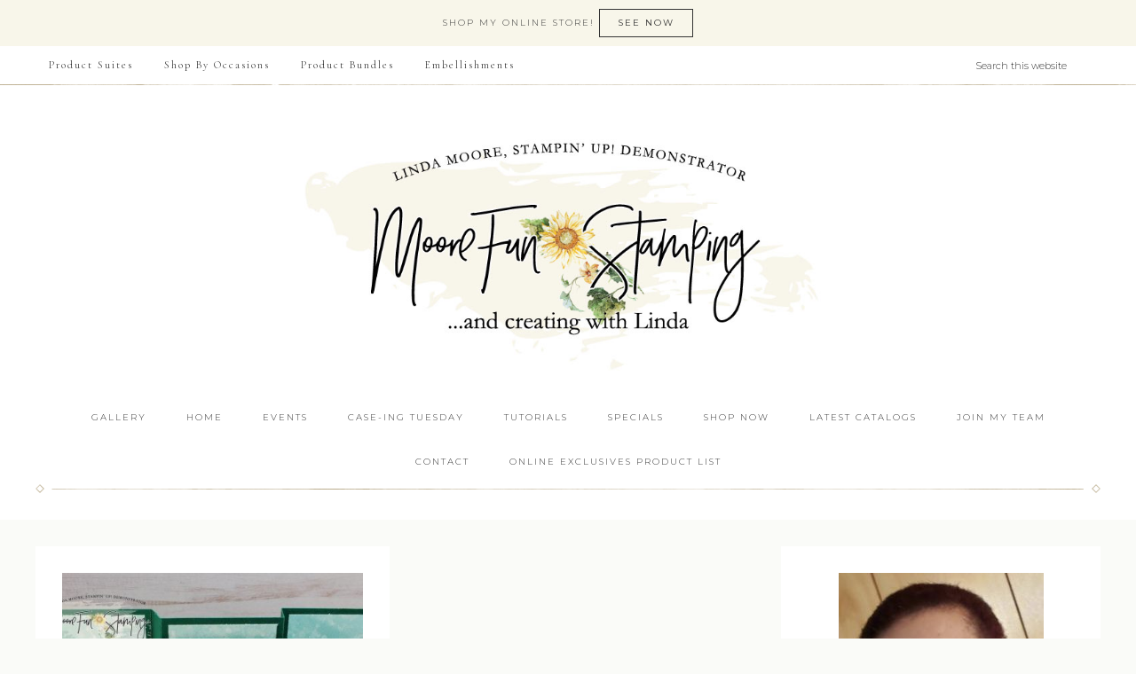

--- FILE ---
content_type: text/html; charset=UTF-8
request_url: https://moorefunstamping.com/tag/whale-done/
body_size: 116020
content:
<!DOCTYPE html>
<html lang="en-US">
<head >
<meta charset="UTF-8" />
<meta name="viewport" content="width=device-width, initial-scale=1" />
<meta name='robots' content='index, follow, max-image-preview:large, max-snippet:-1, max-video-preview:-1' />

<!-- Social Warfare v4.5.6 https://warfareplugins.com - BEGINNING OF OUTPUT -->
<style>
	@font-face {
		font-family: "sw-icon-font";
		src:url("https://moorefunstamping.com/wp-content/plugins/social-warfare/assets/fonts/sw-icon-font.eot?ver=4.5.6");
		src:url("https://moorefunstamping.com/wp-content/plugins/social-warfare/assets/fonts/sw-icon-font.eot?ver=4.5.6#iefix") format("embedded-opentype"),
		url("https://moorefunstamping.com/wp-content/plugins/social-warfare/assets/fonts/sw-icon-font.woff?ver=4.5.6") format("woff"),
		url("https://moorefunstamping.com/wp-content/plugins/social-warfare/assets/fonts/sw-icon-font.ttf?ver=4.5.6") format("truetype"),
		url("https://moorefunstamping.com/wp-content/plugins/social-warfare/assets/fonts/sw-icon-font.svg?ver=4.5.6#1445203416") format("svg");
		font-weight: normal;
		font-style: normal;
		font-display:block;
	}
</style>
<!-- Social Warfare v4.5.6 https://warfareplugins.com - END OF OUTPUT -->


	<!-- This site is optimized with the Yoast SEO plugin v26.8 - https://yoast.com/product/yoast-seo-wordpress/ -->
	<title>whale done Archives - MooreFunStamping.com - Linda Moore, Stampin&#039; Up! Demonstrator</title>
	<link rel="canonical" href="https://moorefunstamping.com/tag/whale-done/" />
	<meta property="og:locale" content="en_US" />
	<meta property="og:type" content="article" />
	<meta property="og:title" content="whale done Archives - MooreFunStamping.com - Linda Moore, Stampin&#039; Up! Demonstrator" />
	<meta property="og:url" content="https://moorefunstamping.com/tag/whale-done/" />
	<meta property="og:site_name" content="MooreFunStamping.com - Linda Moore, Stampin&#039; Up! Demonstrator" />
	<meta property="og:image" content="https://moorefunstamping.com/wp-content/uploads/2020/04/LogoHiRes.jpg" />
	<meta property="og:image:width" content="1000" />
	<meta property="og:image:height" content="495" />
	<meta property="og:image:type" content="image/jpeg" />
	<meta name="twitter:card" content="summary_large_image" />
	<script type="application/ld+json" class="yoast-schema-graph">{"@context":"https://schema.org","@graph":[{"@type":"CollectionPage","@id":"https://moorefunstamping.com/tag/whale-done/","url":"https://moorefunstamping.com/tag/whale-done/","name":"whale done Archives - MooreFunStamping.com - Linda Moore, Stampin&#039; Up! Demonstrator","isPartOf":{"@id":"https://moorefunstamping.com/#website"},"primaryImageOfPage":{"@id":"https://moorefunstamping.com/tag/whale-done/#primaryimage"},"image":{"@id":"https://moorefunstamping.com/tag/whale-done/#primaryimage"},"thumbnailUrl":"https://moorefunstamping.com/wp-content/uploads/2020/08/20200821_220047-1.jpg","breadcrumb":{"@id":"https://moorefunstamping.com/tag/whale-done/#breadcrumb"},"inLanguage":"en-US"},{"@type":"ImageObject","inLanguage":"en-US","@id":"https://moorefunstamping.com/tag/whale-done/#primaryimage","url":"https://moorefunstamping.com/wp-content/uploads/2020/08/20200821_220047-1.jpg","contentUrl":"https://moorefunstamping.com/wp-content/uploads/2020/08/20200821_220047-1.jpg","width":1543,"height":1209},{"@type":"BreadcrumbList","@id":"https://moorefunstamping.com/tag/whale-done/#breadcrumb","itemListElement":[{"@type":"ListItem","position":1,"name":"Home","item":"https://moorefunstamping.com/"},{"@type":"ListItem","position":2,"name":"whale done"}]},{"@type":"WebSite","@id":"https://moorefunstamping.com/#website","url":"https://moorefunstamping.com/","name":"MooreFunStamping.com - Linda Moore, Stampin' Up! Demonstrator","description":"Sharing my passion of stamping and paper crafting to bring out the creativity in you.","publisher":{"@id":"https://moorefunstamping.com/#/schema/person/5ebd3e53ce7b672cbe2194e4e448c6d2"},"potentialAction":[{"@type":"SearchAction","target":{"@type":"EntryPoint","urlTemplate":"https://moorefunstamping.com/?s={search_term_string}"},"query-input":{"@type":"PropertyValueSpecification","valueRequired":true,"valueName":"search_term_string"}}],"inLanguage":"en-US"},{"@type":["Person","Organization"],"@id":"https://moorefunstamping.com/#/schema/person/5ebd3e53ce7b672cbe2194e4e448c6d2","name":"Linda Moore","image":{"@type":"ImageObject","inLanguage":"en-US","@id":"https://moorefunstamping.com/#/schema/person/image/","url":"https://moorefunstamping.com/wp-content/uploads/2020/04/lindamoore-100x100.jpeg","contentUrl":"https://moorefunstamping.com/wp-content/uploads/2020/04/lindamoore-100x100.jpeg","caption":"Linda Moore"},"logo":{"@id":"https://moorefunstamping.com/#/schema/person/image/"},"sameAs":["https://moorefunstamping.com/"]}]}</script>
	<!-- / Yoast SEO plugin. -->


<link rel='dns-prefetch' href='//fonts.googleapis.com' />
<link rel='dns-prefetch' href='//code.ionicframework.com' />
<link rel="alternate" type="application/rss+xml" title="MooreFunStamping.com - Linda Moore, Stampin&#039; Up! Demonstrator &raquo; Feed" href="https://moorefunstamping.com/feed/" />
<link rel="alternate" type="application/rss+xml" title="MooreFunStamping.com - Linda Moore, Stampin&#039; Up! Demonstrator &raquo; Comments Feed" href="https://moorefunstamping.com/comments/feed/" />
<link rel="alternate" type="text/calendar" title="MooreFunStamping.com - Linda Moore, Stampin&#039; Up! Demonstrator &raquo; iCal Feed" href="https://moorefunstamping.com/events/?ical=1" />
<link rel="alternate" type="application/rss+xml" title="MooreFunStamping.com - Linda Moore, Stampin&#039; Up! Demonstrator &raquo; whale done Tag Feed" href="https://moorefunstamping.com/tag/whale-done/feed/" />
<style id='wp-img-auto-sizes-contain-inline-css' type='text/css'>
img:is([sizes=auto i],[sizes^="auto," i]){contain-intrinsic-size:3000px 1500px}
/*# sourceURL=wp-img-auto-sizes-contain-inline-css */
</style>
<link rel='stylesheet' id='social-warfare-block-css-css' href='https://moorefunstamping.com/wp-content/plugins/social-warfare/assets/js/post-editor/dist/blocks.style.build.css?ver=6.9' type='text/css' media='all' />
<link rel='stylesheet' id='sbi_styles-css' href='https://moorefunstamping.com/wp-content/plugins/instagram-feed/css/sbi-styles.min.css?ver=6.10.0' type='text/css' media='all' />
<link rel='stylesheet' id='refined-css' href='https://moorefunstamping.com/wp-content/themes/refined-pro/style.css?ver=1.0.1' type='text/css' media='all' />
<style id='refined-inline-css' type='text/css'>


		a,
		.genesis-nav-menu a:hover,
		.genesis-nav-menu .current-menu-item > a,
		.entry-title a:hover,
		.content #genesis-responsive-slider h2 a:hover,
		.single-post .entry-content h1,
		.page .entry-content h1,
		.single-post article h3,
		.page article h3,
		.single-post article h4,
		.page article h4,
		.menu-toggle:focus,
		.menu-toggle:hover,
		.sub-menu-toggle:focus,
		.sub-menu-toggle:hover {
			color: #c2ac6b;
		}

		.woocommerce .woocommerce-message,
		.woocommerce .woocommerce-info {
			border-top-color: #c2ac6b !important;
		}

		.woocommerce .woocommerce-message::before,
		.woocommerce .woocommerce-info::before,
		.woocommerce div.product p.price,
		.woocommerce div.product span.price,
		.woocommerce ul.products li.product .price,
		.woocommerce form .form-row .required,
		.front-page .icon {
			color: #c2ac6b !important;
		}

		

		.home-slider-overlay .widget-title,
		.front-page .home-slider-overlay.widget-area h3 {
			color: #c2ac6b !important;
		}

		

		.front-page-1 .widget-title,
		.front-page-2 .widget-title,
		.front-page-3 .widget-title,
		.front-page-4 .widget-title,
		.front-page-5 .widget-title,
		.blog.widget-area .widget-title,
		.front-page .widget-area h3,
		.site-inner .flexible-widgets .widget:first-child {
			color: #c2ac6b !important;
		}

		

		button, input[type="button"]:hover,
		input[type="reset"]:hover,
		input[type="submit"]:hover,
		.button:hover,
		a.more-link:hover,
		.more-from-category a:hover,
		.site-wide-cta .enews-widget input[type="submit"],
		.announcement-widget .enews-widget input[type="submit"] {
			background-color: #c2ac6b;
		}

		.woocommerce #respond input#submit:hover,
		.woocommerce a.button:hover,
		.woocommerce button.button:hover,
		.woocommerce input.button:hover,
		.woocommerce span.onsale {
			background-color: #c2ac6b !important;
		}

		.nc_socialPanel.swp_d_fullColor .googlePlus,
		body .nc_socialPanel.swp_o_fullColor:hover .googlePlus,
		html body .nc_socialPanel.swp_i_fullColor .googlePlus:hover,
		.nc_socialPanel.swp_d_fullColor .twitter, body .nc_socialPanel.swp_o_fullColor:hover .twitter, html body .nc_socialPanel.swp_i_fullColor .twitter:hover,
		.nc_socialPanel.swp_d_fullColor .swp_fb, body .nc_socialPanel.swp_o_fullColor:hover .swp_fb, html body .nc_socialPanel.swp_i_fullColor .swp_fb:hover,
		.nc_socialPanel.swp_d_fullColor .linkedIn, body .nc_socialPanel.swp_o_fullColor:hover .linkedIn, html body .nc_socialPanel.swp_i_fullColor .linkedIn:hover,
		.nc_socialPanel.swp_d_fullColor .nc_pinterest, body .nc_socialPanel.swp_o_fullColor:hover .nc_pinterest, html body .nc_socialPanel.swp_i_fullColor .nc_pinterest:hover {
			background-color: #c2ac6b !important;
		}

		

		button, input[type="button"]:hover,
		input[type="reset"]:hover,
		input[type="submit"]:hover,
		.button:hover,
		a.more-link:hover,
		.more-from-category a:hover,
		.site-wide-cta .enews-widget input[type="submit"],
		.announcement-widget .enews-widget input[type="submit"] {
			border-color: #c2ac6b;
		}

		.woocommerce #respond input#submit:hover,
		.woocommerce a.button:hover,
		.woocommerce button.button:hover,
		.woocommerce input.button:hover {
			border-color: #c2ac6b !important;
		}

		

		.sidebar .enews-widget,
		.content article .custom-date,
		div.ck_form,
		.single-post .content article .custom-date,
		.after-entry .enews-widget {
			background-color: #f8f6ea;
		}

		.front-page-1 .featured-content .entry-header,
		.woocommerce div.product .woocommerce-tabs ul.tabs li {
			background-color: #f8f6ea !important;
		}

		

		.site-footer,
		#flex-footer {
			background-color: #c2ac6b;
		}

		

		.announcement-widget {
			background-color: #f8f6ea;
		}

		
/*# sourceURL=refined-inline-css */
</style>
<style id='wp-emoji-styles-inline-css' type='text/css'>

	img.wp-smiley, img.emoji {
		display: inline !important;
		border: none !important;
		box-shadow: none !important;
		height: 1em !important;
		width: 1em !important;
		margin: 0 0.07em !important;
		vertical-align: -0.1em !important;
		background: none !important;
		padding: 0 !important;
	}
/*# sourceURL=wp-emoji-styles-inline-css */
</style>
<link rel='stylesheet' id='wp-block-library-css' href='https://moorefunstamping.com/wp-includes/css/dist/block-library/style.min.css?ver=6.9' type='text/css' media='all' />
<style id='wp-block-paragraph-inline-css' type='text/css'>
.is-small-text{font-size:.875em}.is-regular-text{font-size:1em}.is-large-text{font-size:2.25em}.is-larger-text{font-size:3em}.has-drop-cap:not(:focus):first-letter{float:left;font-size:8.4em;font-style:normal;font-weight:100;line-height:.68;margin:.05em .1em 0 0;text-transform:uppercase}body.rtl .has-drop-cap:not(:focus):first-letter{float:none;margin-left:.1em}p.has-drop-cap.has-background{overflow:hidden}:root :where(p.has-background){padding:1.25em 2.375em}:where(p.has-text-color:not(.has-link-color)) a{color:inherit}p.has-text-align-left[style*="writing-mode:vertical-lr"],p.has-text-align-right[style*="writing-mode:vertical-rl"]{rotate:180deg}
/*# sourceURL=https://moorefunstamping.com/wp-includes/blocks/paragraph/style.min.css */
</style>
<style id='global-styles-inline-css' type='text/css'>
:root{--wp--preset--aspect-ratio--square: 1;--wp--preset--aspect-ratio--4-3: 4/3;--wp--preset--aspect-ratio--3-4: 3/4;--wp--preset--aspect-ratio--3-2: 3/2;--wp--preset--aspect-ratio--2-3: 2/3;--wp--preset--aspect-ratio--16-9: 16/9;--wp--preset--aspect-ratio--9-16: 9/16;--wp--preset--color--black: #000000;--wp--preset--color--cyan-bluish-gray: #abb8c3;--wp--preset--color--white: #ffffff;--wp--preset--color--pale-pink: #f78da7;--wp--preset--color--vivid-red: #cf2e2e;--wp--preset--color--luminous-vivid-orange: #ff6900;--wp--preset--color--luminous-vivid-amber: #fcb900;--wp--preset--color--light-green-cyan: #7bdcb5;--wp--preset--color--vivid-green-cyan: #00d084;--wp--preset--color--pale-cyan-blue: #8ed1fc;--wp--preset--color--vivid-cyan-blue: #0693e3;--wp--preset--color--vivid-purple: #9b51e0;--wp--preset--gradient--vivid-cyan-blue-to-vivid-purple: linear-gradient(135deg,rgb(6,147,227) 0%,rgb(155,81,224) 100%);--wp--preset--gradient--light-green-cyan-to-vivid-green-cyan: linear-gradient(135deg,rgb(122,220,180) 0%,rgb(0,208,130) 100%);--wp--preset--gradient--luminous-vivid-amber-to-luminous-vivid-orange: linear-gradient(135deg,rgb(252,185,0) 0%,rgb(255,105,0) 100%);--wp--preset--gradient--luminous-vivid-orange-to-vivid-red: linear-gradient(135deg,rgb(255,105,0) 0%,rgb(207,46,46) 100%);--wp--preset--gradient--very-light-gray-to-cyan-bluish-gray: linear-gradient(135deg,rgb(238,238,238) 0%,rgb(169,184,195) 100%);--wp--preset--gradient--cool-to-warm-spectrum: linear-gradient(135deg,rgb(74,234,220) 0%,rgb(151,120,209) 20%,rgb(207,42,186) 40%,rgb(238,44,130) 60%,rgb(251,105,98) 80%,rgb(254,248,76) 100%);--wp--preset--gradient--blush-light-purple: linear-gradient(135deg,rgb(255,206,236) 0%,rgb(152,150,240) 100%);--wp--preset--gradient--blush-bordeaux: linear-gradient(135deg,rgb(254,205,165) 0%,rgb(254,45,45) 50%,rgb(107,0,62) 100%);--wp--preset--gradient--luminous-dusk: linear-gradient(135deg,rgb(255,203,112) 0%,rgb(199,81,192) 50%,rgb(65,88,208) 100%);--wp--preset--gradient--pale-ocean: linear-gradient(135deg,rgb(255,245,203) 0%,rgb(182,227,212) 50%,rgb(51,167,181) 100%);--wp--preset--gradient--electric-grass: linear-gradient(135deg,rgb(202,248,128) 0%,rgb(113,206,126) 100%);--wp--preset--gradient--midnight: linear-gradient(135deg,rgb(2,3,129) 0%,rgb(40,116,252) 100%);--wp--preset--font-size--small: 13px;--wp--preset--font-size--medium: 20px;--wp--preset--font-size--large: 36px;--wp--preset--font-size--x-large: 42px;--wp--preset--spacing--20: 0.44rem;--wp--preset--spacing--30: 0.67rem;--wp--preset--spacing--40: 1rem;--wp--preset--spacing--50: 1.5rem;--wp--preset--spacing--60: 2.25rem;--wp--preset--spacing--70: 3.38rem;--wp--preset--spacing--80: 5.06rem;--wp--preset--shadow--natural: 6px 6px 9px rgba(0, 0, 0, 0.2);--wp--preset--shadow--deep: 12px 12px 50px rgba(0, 0, 0, 0.4);--wp--preset--shadow--sharp: 6px 6px 0px rgba(0, 0, 0, 0.2);--wp--preset--shadow--outlined: 6px 6px 0px -3px rgb(255, 255, 255), 6px 6px rgb(0, 0, 0);--wp--preset--shadow--crisp: 6px 6px 0px rgb(0, 0, 0);}:where(.is-layout-flex){gap: 0.5em;}:where(.is-layout-grid){gap: 0.5em;}body .is-layout-flex{display: flex;}.is-layout-flex{flex-wrap: wrap;align-items: center;}.is-layout-flex > :is(*, div){margin: 0;}body .is-layout-grid{display: grid;}.is-layout-grid > :is(*, div){margin: 0;}:where(.wp-block-columns.is-layout-flex){gap: 2em;}:where(.wp-block-columns.is-layout-grid){gap: 2em;}:where(.wp-block-post-template.is-layout-flex){gap: 1.25em;}:where(.wp-block-post-template.is-layout-grid){gap: 1.25em;}.has-black-color{color: var(--wp--preset--color--black) !important;}.has-cyan-bluish-gray-color{color: var(--wp--preset--color--cyan-bluish-gray) !important;}.has-white-color{color: var(--wp--preset--color--white) !important;}.has-pale-pink-color{color: var(--wp--preset--color--pale-pink) !important;}.has-vivid-red-color{color: var(--wp--preset--color--vivid-red) !important;}.has-luminous-vivid-orange-color{color: var(--wp--preset--color--luminous-vivid-orange) !important;}.has-luminous-vivid-amber-color{color: var(--wp--preset--color--luminous-vivid-amber) !important;}.has-light-green-cyan-color{color: var(--wp--preset--color--light-green-cyan) !important;}.has-vivid-green-cyan-color{color: var(--wp--preset--color--vivid-green-cyan) !important;}.has-pale-cyan-blue-color{color: var(--wp--preset--color--pale-cyan-blue) !important;}.has-vivid-cyan-blue-color{color: var(--wp--preset--color--vivid-cyan-blue) !important;}.has-vivid-purple-color{color: var(--wp--preset--color--vivid-purple) !important;}.has-black-background-color{background-color: var(--wp--preset--color--black) !important;}.has-cyan-bluish-gray-background-color{background-color: var(--wp--preset--color--cyan-bluish-gray) !important;}.has-white-background-color{background-color: var(--wp--preset--color--white) !important;}.has-pale-pink-background-color{background-color: var(--wp--preset--color--pale-pink) !important;}.has-vivid-red-background-color{background-color: var(--wp--preset--color--vivid-red) !important;}.has-luminous-vivid-orange-background-color{background-color: var(--wp--preset--color--luminous-vivid-orange) !important;}.has-luminous-vivid-amber-background-color{background-color: var(--wp--preset--color--luminous-vivid-amber) !important;}.has-light-green-cyan-background-color{background-color: var(--wp--preset--color--light-green-cyan) !important;}.has-vivid-green-cyan-background-color{background-color: var(--wp--preset--color--vivid-green-cyan) !important;}.has-pale-cyan-blue-background-color{background-color: var(--wp--preset--color--pale-cyan-blue) !important;}.has-vivid-cyan-blue-background-color{background-color: var(--wp--preset--color--vivid-cyan-blue) !important;}.has-vivid-purple-background-color{background-color: var(--wp--preset--color--vivid-purple) !important;}.has-black-border-color{border-color: var(--wp--preset--color--black) !important;}.has-cyan-bluish-gray-border-color{border-color: var(--wp--preset--color--cyan-bluish-gray) !important;}.has-white-border-color{border-color: var(--wp--preset--color--white) !important;}.has-pale-pink-border-color{border-color: var(--wp--preset--color--pale-pink) !important;}.has-vivid-red-border-color{border-color: var(--wp--preset--color--vivid-red) !important;}.has-luminous-vivid-orange-border-color{border-color: var(--wp--preset--color--luminous-vivid-orange) !important;}.has-luminous-vivid-amber-border-color{border-color: var(--wp--preset--color--luminous-vivid-amber) !important;}.has-light-green-cyan-border-color{border-color: var(--wp--preset--color--light-green-cyan) !important;}.has-vivid-green-cyan-border-color{border-color: var(--wp--preset--color--vivid-green-cyan) !important;}.has-pale-cyan-blue-border-color{border-color: var(--wp--preset--color--pale-cyan-blue) !important;}.has-vivid-cyan-blue-border-color{border-color: var(--wp--preset--color--vivid-cyan-blue) !important;}.has-vivid-purple-border-color{border-color: var(--wp--preset--color--vivid-purple) !important;}.has-vivid-cyan-blue-to-vivid-purple-gradient-background{background: var(--wp--preset--gradient--vivid-cyan-blue-to-vivid-purple) !important;}.has-light-green-cyan-to-vivid-green-cyan-gradient-background{background: var(--wp--preset--gradient--light-green-cyan-to-vivid-green-cyan) !important;}.has-luminous-vivid-amber-to-luminous-vivid-orange-gradient-background{background: var(--wp--preset--gradient--luminous-vivid-amber-to-luminous-vivid-orange) !important;}.has-luminous-vivid-orange-to-vivid-red-gradient-background{background: var(--wp--preset--gradient--luminous-vivid-orange-to-vivid-red) !important;}.has-very-light-gray-to-cyan-bluish-gray-gradient-background{background: var(--wp--preset--gradient--very-light-gray-to-cyan-bluish-gray) !important;}.has-cool-to-warm-spectrum-gradient-background{background: var(--wp--preset--gradient--cool-to-warm-spectrum) !important;}.has-blush-light-purple-gradient-background{background: var(--wp--preset--gradient--blush-light-purple) !important;}.has-blush-bordeaux-gradient-background{background: var(--wp--preset--gradient--blush-bordeaux) !important;}.has-luminous-dusk-gradient-background{background: var(--wp--preset--gradient--luminous-dusk) !important;}.has-pale-ocean-gradient-background{background: var(--wp--preset--gradient--pale-ocean) !important;}.has-electric-grass-gradient-background{background: var(--wp--preset--gradient--electric-grass) !important;}.has-midnight-gradient-background{background: var(--wp--preset--gradient--midnight) !important;}.has-small-font-size{font-size: var(--wp--preset--font-size--small) !important;}.has-medium-font-size{font-size: var(--wp--preset--font-size--medium) !important;}.has-large-font-size{font-size: var(--wp--preset--font-size--large) !important;}.has-x-large-font-size{font-size: var(--wp--preset--font-size--x-large) !important;}
/*# sourceURL=global-styles-inline-css */
</style>

<style id='classic-theme-styles-inline-css' type='text/css'>
/*! This file is auto-generated */
.wp-block-button__link{color:#fff;background-color:#32373c;border-radius:9999px;box-shadow:none;text-decoration:none;padding:calc(.667em + 2px) calc(1.333em + 2px);font-size:1.125em}.wp-block-file__button{background:#32373c;color:#fff;text-decoration:none}
/*# sourceURL=/wp-includes/css/classic-themes.min.css */
</style>
<link rel='stylesheet' id='rtec_styles-css' href='https://moorefunstamping.com/wp-content/plugins/registrations-for-the-events-calendar/css/rtec-styles.css?ver=2.13.9' type='text/css' media='all' />
<link rel='stylesheet' id='eb-reusable-block-style-5399-css' href='https://moorefunstamping.com/wp-content/uploads/eb-style/reusable-blocks/eb-reusable-5399.min.css?ver=4589683b49' type='text/css' media='all' />
<link rel='stylesheet' id='eb-reusable-block-style-5398-css' href='https://moorefunstamping.com/wp-content/uploads/eb-style/reusable-blocks/eb-reusable-5398.min.css?ver=4589683b49' type='text/css' media='all' />
<link rel='stylesheet' id='ppress-frontend-css' href='https://moorefunstamping.com/wp-content/plugins/wp-user-avatar/assets/css/frontend.min.css?ver=4.16.8' type='text/css' media='all' />
<link rel='stylesheet' id='ppress-flatpickr-css' href='https://moorefunstamping.com/wp-content/plugins/wp-user-avatar/assets/flatpickr/flatpickr.min.css?ver=4.16.8' type='text/css' media='all' />
<link rel='stylesheet' id='ppress-select2-css' href='https://moorefunstamping.com/wp-content/plugins/wp-user-avatar/assets/select2/select2.min.css?ver=6.9' type='text/css' media='all' />
<link rel='stylesheet' id='social_warfare-css' href='https://moorefunstamping.com/wp-content/plugins/social-warfare/assets/css/style.min.css?ver=4.5.6' type='text/css' media='all' />
<link rel='stylesheet' id='google-font-css' href='//fonts.googleapis.com/css?family=Cormorant+Garamond%3A300%2C300i%2C400%2C400i%7CLora%3A400%2C400i%2C700%2C700i%7CMontserrat%3A100%2C300%2C300i%2C400%2C400i%2C500%2C500i&#038;ver=6.9' type='text/css' media='all' />
<link rel='stylesheet' id='ionicons-css' href='//code.ionicframework.com/ionicons/2.0.1/css/ionicons.min.css?ver=1.0.1' type='text/css' media='all' />
<link rel='stylesheet' id='dashicons-css' href='https://moorefunstamping.com/wp-includes/css/dashicons.min.css?ver=6.9' type='text/css' media='all' />
<link rel='stylesheet' id='simple-social-icons-font-css' href='https://moorefunstamping.com/wp-content/plugins/simple-social-icons/css/style.css?ver=4.0.0' type='text/css' media='all' />
<link rel='stylesheet' id='boxzilla-css' href='https://moorefunstamping.com/wp-content/plugins/boxzilla/assets/css/styles.css?ver=3.4.5' type='text/css' media='all' />

<!-- Script Handles: tec-user-agent || rtec_scripts || jquery || ppress-flatpickr || ppress-select2 || ppress-frontend-script || social_warfare_script || refined-global-script || refined-fadeup-script || match-height || match-height-init || refined-responsive-menu || boxzilla ||  -->
<script type="text/javascript" src="https://moorefunstamping.com/wp-includes/js/jquery/jquery.min.js?ver=3.7.1" id="jquery-core-js"></script>
<script type="text/javascript" src="https://moorefunstamping.com/wp-includes/js/jquery/jquery-migrate.min.js?ver=3.4.1" id="jquery-migrate-js"></script>
<script type="text/javascript" src="https://moorefunstamping.com/wp-content/plugins/wp-user-avatar/assets/flatpickr/flatpickr.min.js?ver=4.16.8" id="ppress-flatpickr-js"></script>
<script type="text/javascript" src="https://moorefunstamping.com/wp-content/plugins/wp-user-avatar/assets/select2/select2.min.js?ver=4.16.8" id="ppress-select2-js"></script>
<script type="text/javascript" src="https://moorefunstamping.com/wp-content/themes/refined-pro/js/global.js?ver=1.0.0" id="refined-global-script-js"></script>
<link rel="https://api.w.org/" href="https://moorefunstamping.com/wp-json/" /><link rel="alternate" title="JSON" type="application/json" href="https://moorefunstamping.com/wp-json/wp/v2/tags/232" /><link rel="EditURI" type="application/rsd+xml" title="RSD" href="https://moorefunstamping.com/xmlrpc.php?rsd" />
<meta name="generator" content="WordPress 6.9" />
<meta name="tec-api-version" content="v1"><meta name="tec-api-origin" content="https://moorefunstamping.com"><link rel="alternate" href="https://moorefunstamping.com/wp-json/tribe/events/v1/events/?tags=whale-done" /><link rel="pingback" href="https://moorefunstamping.com/xmlrpc.php" />
<!-- Global site tag (gtag.js) - Google Analytics -->
<script async src="https://www.googletagmanager.com/gtag/js?id=UA-164552652-1"></script>
<script>
  window.dataLayer = window.dataLayer || [];
  function gtag(){dataLayer.push(arguments);}
  gtag('js', new Date());

  gtag('config', 'UA-164552652-1');
</script>
<style type="text/css">.site-title a { background: url(https://moorefunstamping.com/wp-content/uploads/2020/04/Header.jpg) no-repeat !important; }</style>
<style type="text/css" id="custom-background-css">
body.custom-background { background-color: #fafbf8; }
</style>
	<script>(()=>{var o=[],i={};["on","off","toggle","show"].forEach((l=>{i[l]=function(){o.push([l,arguments])}})),window.Boxzilla=i,window.boxzilla_queue=o})();</script><link rel="icon" href="https://moorefunstamping.com/wp-content/uploads/2020/04/cropped-favicon-32x32.png" sizes="32x32" />
<link rel="icon" href="https://moorefunstamping.com/wp-content/uploads/2020/04/cropped-favicon-192x192.png" sizes="192x192" />
<link rel="apple-touch-icon" href="https://moorefunstamping.com/wp-content/uploads/2020/04/cropped-favicon-180x180.png" />
<meta name="msapplication-TileImage" content="https://moorefunstamping.com/wp-content/uploads/2020/04/cropped-favicon-270x270.png" />
		<style type="text/css" id="wp-custom-css">
			
.header-full-width .title-area {
	float: none;
	margin: 0 auto;
	padding: 0px 0;
	text-align: center;
	width: 100%;
}

.header-image .site-title > a {
	background-position: center center !important;
	background-size: contain !important;
    display: block;
    height: 300px;
    margin: 0 auto;
}		</style>
		</head>
<body data-rsssl=1 class="archive tag tag-whale-done tag-232 custom-background wp-theme-genesis wp-child-theme-refined-pro tribe-no-js custom-header header-image header-full-width content-sidebar genesis-breadcrumbs-hidden refined-archives"><div class="announcement-widget widget-area"><div class="wrap"><section id="text-15" class="widget widget_text"><div class="widget-wrap">			<div class="textwidget">SHOP my online store!   <a class="button" href="https://moorefunstamping.com/shop">See now</a></div>
		</div></section>
</div></div><div class="site-container"><nav class="nav-primary" aria-label="Main"><div class="wrap"><ul id="menu-secondary-navigation" class="menu genesis-nav-menu menu-primary"><li id="menu-item-613" class="menu-item menu-item-type-custom menu-item-object-custom menu-item-613"><a target="_blank" href="https://www.stampinup.com/ecweb/category/101000/product-suites?dbwsdemoid=2127168"><span >Product Suites</span></a></li>
<li id="menu-item-614" class="menu-item menu-item-type-custom menu-item-object-custom menu-item-614"><a target="_blank" href="https://www.stampinup.com/ecweb/category/101100/shop-by-occasion?dbwsdemoid=2127168"><span >Shop By Occasions</span></a></li>
<li id="menu-item-615" class="menu-item menu-item-type-custom menu-item-object-custom menu-item-615"><a target="_blank" href="https://www.stampinup.com/ecweb/products/101600/bundles?dbwsdemoid=2127168"><span >Product Bundles</span></a></li>
<li id="menu-item-616" class="menu-item menu-item-type-custom menu-item-object-custom menu-item-616"><a target="_blank" href="https://www.stampinup.com/ecweb/category/101300/accents-and-embellishments?dbwsdemoid=2127168"><span >Embellishments</span></a></li>
<li class="right search"><form class="search-form" method="get" action="https://moorefunstamping.com/" role="search"><input class="search-form-input" type="search" name="s" id="searchform-1" placeholder="Search this website"><input class="search-form-submit" type="submit" value="Search"><meta content="https://moorefunstamping.com/?s={s}"></form></li></ul></div></nav><header class="site-header"><div class="wrap"><div class="title-area"><p class="site-title"><a href="https://moorefunstamping.com/">MooreFunStamping.com - Linda Moore, Stampin&#039; Up! Demonstrator</a></p></div></div></header><nav class="nav-secondary" aria-label="Secondary"><div class="wrap"><ul id="menu-primary-navigation" class="menu genesis-nav-menu menu-secondary"><li id="menu-item-2700" class="menu-item menu-item-type-post_type menu-item-object-page menu-item-2700"><a href="https://moorefunstamping.com/ig/"><span >Gallery</span></a></li>
<li id="menu-item-574" class="menu-item menu-item-type-custom menu-item-object-custom menu-item-home menu-item-574"><a href="https://moorefunstamping.com/"><span >Home</span></a></li>
<li id="menu-item-608" class="menu-item menu-item-type-custom menu-item-object-custom menu-item-608"><a target="_blank" href="https://moorefunstamping.stampinup.net/#pwp_published_events_widget_section"><span >Events</span></a></li>
<li id="menu-item-5060" class="menu-item menu-item-type-taxonomy menu-item-object-category menu-item-5060"><a href="https://moorefunstamping.com/category/case-ing-tuesday/"><span >CASE-ing Tuesday</span></a></li>
<li id="menu-item-2374" class="menu-item menu-item-type-taxonomy menu-item-object-category menu-item-2374"><a href="https://moorefunstamping.com/category/tutorials/"><span >Tutorials</span></a></li>
<li id="menu-item-2245" class="menu-item menu-item-type-custom menu-item-object-custom menu-item-2245"><a href="https://moorefunstamping.stampinup.net/special"><span >Specials</span></a></li>
<li id="menu-item-609" class="menu-item menu-item-type-custom menu-item-object-custom menu-item-609"><a target="_blank" href="/shop"><span >Shop Now</span></a></li>
<li id="menu-item-610" class="menu-item menu-item-type-custom menu-item-object-custom menu-item-610"><a target="_blank" href="/latest-catalogs"><span >Latest Catalogs</span></a></li>
<li id="menu-item-611" class="menu-item menu-item-type-custom menu-item-object-custom menu-item-has-children menu-item-611"><a target="_blank" href="/join-my-team"><span >Join My Team</span></a>
<ul class="sub-menu">
	<li id="menu-item-612" class="menu-item menu-item-type-custom menu-item-object-custom menu-item-612"><a target="_blank" href="https://ida.stampinup.com/?demoid=2127168"><span >Sign Up Online</span></a></li>
</ul>
</li>
<li id="menu-item-452" class="menu-item menu-item-type-post_type menu-item-object-page menu-item-452"><a href="https://moorefunstamping.com/contact/"><span >Contact</span></a></li>
<li id="menu-item-6090" class="menu-item menu-item-type-post_type menu-item-object-page menu-item-6090"><a href="https://moorefunstamping.com/online-exclusives-product-list/"><span >Online Exclusives Product List</span></a></li>
</ul></div></nav><div class="site-inner"><div class="content-sidebar-wrap"><main class="content"><article class="post-2035 post type-post status-publish format-standard has-post-thumbnail category-annual-catalog category-fancy-fold category-tutorials category-whale-done tag-three-panel-card tag-whale-done entry one-half first" aria-label="Fancy Fold Friday &#8211; Three Panel Card"><header class="entry-header"><div class="refined-featured-image"><a href="https://moorefunstamping.com/fancy-fold-friday-three-panel-card/" rel="bookmark"><img src="https://moorefunstamping.com/wp-content/uploads/2020/08/20200821_220047-1-400x400.jpg" alt="Fancy Fold Friday &#8211; Three Panel Card" /></a></div><h2 class="entry-title"><a class="entry-title-link" rel="bookmark" href="https://moorefunstamping.com/fancy-fold-friday-three-panel-card/">Fancy Fold Friday &#8211; Three Panel Card</a></h2>
<p class="entry-meta"><span class="entry-categories"><a href="https://moorefunstamping.com/category/annual-catalog/" rel="category tag">Annual Catalog</a>&middot; <a href="https://moorefunstamping.com/category/fancy-fold/" rel="category tag">Fancy Fold</a>&middot; <a href="https://moorefunstamping.com/category/tutorials/" rel="category tag">Tutorials</a>&middot; <a href="https://moorefunstamping.com/category/whale-done/" rel="category tag">Whale done</a></span></p></header><div class="entry-content"><p>Hello and welcome to my blog.It&#8217;s Friday and so that means a fancy fold card today. I made a three&#8230; <br /><a class="more-link" href="https://moorefunstamping.com/fancy-fold-friday-three-panel-card/">Read More</a></p>
<div class="swp_social_panel swp_horizontal_panel swp_flat_fresh  swp_default_full_color swp_individual_full_color swp_other_full_color scale-100  scale-" data-min-width="1100" data-float-color="#ffffff" data-float="none" data-float-mobile="none" data-transition="slide" data-post-id="2035" ><div class="nc_tweetContainer swp_share_button swp_facebook" data-network="facebook"><a class="nc_tweet swp_share_link" rel="nofollow noreferrer noopener" target="_blank" href="https://www.facebook.com/share.php?u=https%3A%2F%2Fmoorefunstamping.com%2Ffancy-fold-friday-three-panel-card%2F" data-link="https://www.facebook.com/share.php?u=https%3A%2F%2Fmoorefunstamping.com%2Ffancy-fold-friday-three-panel-card%2F"><span class="swp_count swp_hide"><span class="iconFiller"><span class="spaceManWilly"><i class="sw swp_facebook_icon"></i><span class="swp_share">Share</span></span></span></span></a></div><div class="nc_tweetContainer swp_share_button swp_pinterest" data-network="pinterest"><a rel="nofollow noreferrer noopener" class="nc_tweet swp_share_link noPop" href="https://pinterest.com/pin/create/button/?url=https%3A%2F%2Fmoorefunstamping.com%2Ffancy-fold-friday-three-panel-card%2F" onClick="event.preventDefault(); 
							var e=document.createElement('script');
							e.setAttribute('type','text/javascript');
							e.setAttribute('charset','UTF-8');
							e.setAttribute('src','//assets.pinterest.com/js/pinmarklet.js?r='+Math.random()*99999999);
							document.body.appendChild(e);
						" ><span class="iconFiller"><span class="spaceManWilly"><i class="sw swp_pinterest_icon"></i><span class="swp_share">Pin</span></span></span><span class="swp_count">9</span></a></div><div class="nc_tweetContainer swp_share_button swp_twitter" data-network="twitter"><a class="nc_tweet swp_share_link" rel="nofollow noreferrer noopener" target="_blank" href="https://twitter.com/intent/tweet?text=Fancy+Fold+Friday+-+Three+Panel+Card&url=https%3A%2F%2Fmoorefunstamping.com%2Ffancy-fold-friday-three-panel-card%2F" data-link="https://twitter.com/intent/tweet?text=Fancy+Fold+Friday+-+Three+Panel+Card&url=https%3A%2F%2Fmoorefunstamping.com%2Ffancy-fold-friday-three-panel-card%2F"><span class="swp_count swp_hide"><span class="iconFiller"><span class="spaceManWilly"><i class="sw swp_twitter_icon"></i><span class="swp_share">Tweet</span></span></span></span></a></div><div class="nc_tweetContainer swp_share_button swp_linkedin" data-network="linkedin"><a class="nc_tweet swp_share_link" rel="nofollow noreferrer noopener" target="_blank" href="https://www.linkedin.com/cws/share?url=https%3A%2F%2Fmoorefunstamping.com%2Ffancy-fold-friday-three-panel-card%2F" data-link="https://www.linkedin.com/cws/share?url=https%3A%2F%2Fmoorefunstamping.com%2Ffancy-fold-friday-three-panel-card%2F"><span class="swp_count swp_hide"><span class="iconFiller"><span class="spaceManWilly"><i class="sw swp_linkedin_icon"></i><span class="swp_share">Share</span></span></span></span></a></div><div class="nc_tweetContainer swp_share_button total_shares total_sharesalt" ><span class="swp_count ">9 <span class="swp_label">Shares</span></span></div></div></div></article></main><aside class="sidebar sidebar-primary widget-area" role="complementary" aria-label="Primary Sidebar"><section id="custom_html-2" class="widget_text widget widget_custom_html"><div class="widget_text widget-wrap"><div class="textwidget custom-html-widget"><center><img src="https://moorefunstamping.com/wp-content/uploads/2021/07/20210417_120025-e1625879208648.jpg" alt="Linda Moore" /><h3>Linda Moore</h3>Stampin' Up! Demonstrator<br /><a href="linda@morefunstamping.com"  target="_blank">Contact Me!</a></center></div></div></section>
<section id="simple-social-icons-1" class="widget simple-social-icons"><div class="widget-wrap"><h4 class="widget-title widgettitle">Let&#8217;s Connect</h4>
<ul class="aligncenter"><li class="ssi-facebook"><a href="https://www.facebook.com/moorefunstamping/" target="_blank" rel="noopener noreferrer"><svg role="img" class="social-facebook" aria-labelledby="social-facebook-1"><title id="social-facebook-1">Facebook</title><use xlink:href="https://moorefunstamping.com/wp-content/plugins/simple-social-icons/symbol-defs.svg#social-facebook"></use></svg></a></li><li class="ssi-instagram"><a href="http://instagram.com/moore_fun_stamping" target="_blank" rel="noopener noreferrer"><svg role="img" class="social-instagram" aria-labelledby="social-instagram-1"><title id="social-instagram-1">Instagram</title><use xlink:href="https://moorefunstamping.com/wp-content/plugins/simple-social-icons/symbol-defs.svg#social-instagram"></use></svg></a></li><li class="ssi-pinterest"><a href="http://www.pinterest.com/moorefunstamping" target="_blank" rel="noopener noreferrer"><svg role="img" class="social-pinterest" aria-labelledby="social-pinterest-1"><title id="social-pinterest-1">Pinterest</title><use xlink:href="https://moorefunstamping.com/wp-content/plugins/simple-social-icons/symbol-defs.svg#social-pinterest"></use></svg></a></li><li class="ssi-tiktok"><a href="mailto:www.t&#105;kto&#107;&#046;com/&#064;&#109;&#111;ore.fun&#046;&#115;ta&#109;&#112;&#105;ng" ><svg role="img" class="social-tiktok" aria-labelledby="social-tiktok-1"><title id="social-tiktok-1">TikTok</title><use xlink:href="https://moorefunstamping.com/wp-content/plugins/simple-social-icons/symbol-defs.svg#social-tiktok"></use></svg></a></li><li class="ssi-twitter"><a href="https://twitter.com/MooreStamping" target="_blank" rel="noopener noreferrer"><svg role="img" class="social-twitter" aria-labelledby="social-twitter-1"><title id="social-twitter-1">Twitter</title><use xlink:href="https://moorefunstamping.com/wp-content/plugins/simple-social-icons/symbol-defs.svg#social-twitter"></use></svg></a></li></ul></div></section>
<section id="widget_sp_image-3" class="widget widget_sp_image"><div class="widget-wrap"><a href="https://moorefunstamping.com/shop" target="_blank" class="widget_sp_image-image-link"><img width="400" height="357" alt="Linda Moore, Stampin’ Up! Demonstrator Shop My Online Store" class="attachment-shop_single aligncenter" style="max-width: 100%;" srcset="https://moorefunstamping.com/wp-content/uploads/2020/04/Shop.jpg 400w, https://moorefunstamping.com/wp-content/uploads/2020/04/Shop-300x268.jpg 300w" sizes="(max-width: 400px) 100vw, 400px" src="https://moorefunstamping.com/wp-content/uploads/2020/04/Shop.jpg" /></a></div></section>
<section id="custom_html-5" class="widget_text widget widget_custom_html"><div class="widget_text widget-wrap"><div class="textwidget custom-html-widget"><center><img src="https://moorefunstamping.com/wp-content/uploads/2020/04/Subscribe.jpg" alt title="subscribe" width="275px"/><br>
<script>(function() {
	window.mc4wp = window.mc4wp || {
		listeners: [],
		forms: {
			on: function(evt, cb) {
				window.mc4wp.listeners.push(
					{
						event   : evt,
						callback: cb
					}
				);
			}
		}
	}
})();
</script><!-- Mailchimp for WordPress v4.11.1 - https://wordpress.org/plugins/mailchimp-for-wp/ --><form id="mc4wp-form-2" class="mc4wp-form mc4wp-form-1736" method="post" data-id="1736" data-name="" ><div class="mc4wp-form-fields"><p>
    <label>First Name</label>
    <input type="text" name="FNAME" placeholder="First Name"
    required="">
</p>
<p>
	<label>Email address: 
		<input type="email" name="EMAIL" placeholder="Your email address" required />
</label>
</p>

<p>
	<input type="submit" value="Sign up" />
</p></div><label style="display: none !important;">Leave this field empty if you're human: <input type="text" name="_mc4wp_honeypot" value="" tabindex="-1" autocomplete="off" /></label><input type="hidden" name="_mc4wp_timestamp" value="1769475625" /><input type="hidden" name="_mc4wp_form_id" value="1736" /><input type="hidden" name="_mc4wp_form_element_id" value="mc4wp-form-2" /><div class="mc4wp-response"></div></form><!-- / Mailchimp for WordPress Plugin -->

</center>
</div></div></section>
<section id="search-3" class="widget widget_search"><div class="widget-wrap"><form class="search-form" method="get" action="https://moorefunstamping.com/" role="search"><input class="search-form-input" type="search" name="s" id="searchform-2" placeholder="Search this website"><input class="search-form-submit" type="submit" value="Search"><meta content="https://moorefunstamping.com/?s={s}"></form></div></section>
<section id="custom_html-13" class="widget_text widget widget_custom_html"><div class="widget_text widget-wrap"><h4 class="widget-title widgettitle">Annual Catalog</h4>
<div class="textwidget custom-html-widget"><div align="center" class="AC202526" style="text-align:center;">
<a href="https://issuu.com/stampinup/docs/2025-2026_annual_catalog_us?fr=xKAE9_zU1NQ" target="_blank" rel="noopener">
<img style="margin:auto;" src="https://assets.catherinecarroll.com/images/catalogues/AC2526_US.png" width="175px" alt="Stampin&#39; Up! 2025-2026 Annual Catalog"></a>
	<br />
May 6 2025 - May 4 2026
	<br />
<a href="https://issuu.com/stampinup/docs/2025-2026_annual_catalog_us?fr=xKAE9_zU1NQ" target="_blank" rel="noopener">View Online</a>&nbsp;|&nbsp;<a href="https://www.stampinup.com/?demoid=2127168" target="_blank" rel="nofollow noopener">Shop Online</a>
</div></div></div></section>
<section id="custom_html-16" class="widget_text widget widget_custom_html"><div class="widget_text widget-wrap"><h4 class="widget-title widgettitle">January-April 2026 Mini Catalog</h4>
<div class="textwidget custom-html-widget"><div align="center" class="JAMini26" style="text-align:center;">
<a href="https://issuu.com/stampinup/docs/january-april_2026_mini_catalog_us?fr=xKAE9_zU1NQ" target="_blank" rel="noopener">
<img style="margin:auto;" src="https://assets.catherinecarroll.com/images/catalogues/JAMini26_US.png" width="226px" alt="Stampin&#39; Up! January-April 2026 Mini Catalog" /></a>
	<br />
January 6th - May 4th
	<br />
<a href="https://issuu.com/stampinup/docs/january-april_2026_mini_catalog_us?fr=xKAE9_zU1NQ" target="_blank" rel="noopener">View Online</a>&nbsp;|&nbsp;<a href="https://www.stampinup.com/categories/whats-new/january-april-2026-mini-catalog?demoid=2127168" target="_blank" rel="nofollow noopener">Shop Online</a>
</div></div></div></section>
<section id="custom_html-15" class="widget_text widget widget_custom_html"><div class="widget_text widget-wrap"><h4 class="widget-title widgettitle">Scrapbooking Brochure</h4>
<div class="textwidget custom-html-widget"><div align="center" class="SBJan25" style="text-align:center;">
<a href="https://issuu.com/stampinup/docs/ja25_scrapbooking_en-us?fr=xKAE9_zU1NQ" target="_blank" rel="noopener">
<img style="margin:auto;" src="https://assets.catherinecarroll.com/images/catalogues/SBJan25_US.png" width="226px" alt="Stampin&#39; Up! January 2025 Scrapbooking Brochure" /></a>
	<br />
<a href="https://issuu.com/stampinup/docs/ja25_scrapbooking_en-us?fr=xKAE9_zU1NQ" target="_blank" rel="noopener">View Online</a>&nbsp;|&nbsp;<a href="https://www.stampinup.com/categories/whats-new/january-2025-scrapbooking-brochure?demoid=2127168" target="_blank" rel="nofollow noopener">Shop Online</a>
</div></div></div></section>
<section id="widget_sp_image-8" class="widget widget_sp_image"><div class="widget-wrap"><img width="5075" height="5075" class="attachment-full" style="max-width: 100%;" srcset="https://moorefunstamping.com/wp-content/uploads/2025/03/DEMO_PL_SQR_EN-ALL_0325_LOVE_WHAT_I_DO.png 5075w, https://moorefunstamping.com/wp-content/uploads/2025/03/DEMO_PL_SQR_EN-ALL_0325_LOVE_WHAT_I_DO-300x300.png 300w, https://moorefunstamping.com/wp-content/uploads/2025/03/DEMO_PL_SQR_EN-ALL_0325_LOVE_WHAT_I_DO-1024x1024.png 1024w, https://moorefunstamping.com/wp-content/uploads/2025/03/DEMO_PL_SQR_EN-ALL_0325_LOVE_WHAT_I_DO-150x150.png 150w, https://moorefunstamping.com/wp-content/uploads/2025/03/DEMO_PL_SQR_EN-ALL_0325_LOVE_WHAT_I_DO-768x768.png 768w, https://moorefunstamping.com/wp-content/uploads/2025/03/DEMO_PL_SQR_EN-ALL_0325_LOVE_WHAT_I_DO-1536x1536.png 1536w, https://moorefunstamping.com/wp-content/uploads/2025/03/DEMO_PL_SQR_EN-ALL_0325_LOVE_WHAT_I_DO-2048x2048.png 2048w, https://moorefunstamping.com/wp-content/uploads/2025/03/DEMO_PL_SQR_EN-ALL_0325_LOVE_WHAT_I_DO-400x400.png 400w" sizes="(max-width: 5075px) 100vw, 5075px" src="https://moorefunstamping.com/wp-content/uploads/2025/03/DEMO_PL_SQR_EN-ALL_0325_LOVE_WHAT_I_DO.png" /></div></section>
<section id="media_image-9" class="widget widget_media_image"><div class="widget-wrap"><h4 class="widget-title widgettitle">Ten years Oct 2013- Oct 2023</h4>
<img width="300" height="300" src="https://moorefunstamping.com/wp-content/uploads/2023/11/ANNIVERSARY_PIN_DIGITAL_ENG_10YEARS-300x300.png" class="image wp-image-4927  attachment-medium size-medium" alt="" style="max-width: 100%; height: auto;" decoding="async" loading="lazy" srcset="https://moorefunstamping.com/wp-content/uploads/2023/11/ANNIVERSARY_PIN_DIGITAL_ENG_10YEARS-300x300.png 300w, https://moorefunstamping.com/wp-content/uploads/2023/11/ANNIVERSARY_PIN_DIGITAL_ENG_10YEARS-1020x1024.png 1020w, https://moorefunstamping.com/wp-content/uploads/2023/11/ANNIVERSARY_PIN_DIGITAL_ENG_10YEARS-150x150.png 150w, https://moorefunstamping.com/wp-content/uploads/2023/11/ANNIVERSARY_PIN_DIGITAL_ENG_10YEARS-768x771.png 768w, https://moorefunstamping.com/wp-content/uploads/2023/11/ANNIVERSARY_PIN_DIGITAL_ENG_10YEARS-400x400.png 400w, https://moorefunstamping.com/wp-content/uploads/2023/11/ANNIVERSARY_PIN_DIGITAL_ENG_10YEARS.png 1453w" sizes="auto, (max-width: 300px) 100vw, 300px" /></div></section>
<section id="widget_sp_image-7" class="widget widget_sp_image"><div class="widget-wrap"><h4 class="widget-title widgettitle">2024 Annual Leadership Level 1</h4>
<img width="700" height="700" alt="2024 Annual Leadership Level 1" class="attachment-full" style="max-width: 100%;" srcset="https://moorefunstamping.com/wp-content/uploads/2025/01/2024_AA_LEADERSHIP1_EN.png 700w, https://moorefunstamping.com/wp-content/uploads/2025/01/2024_AA_LEADERSHIP1_EN-300x300.png 300w, https://moorefunstamping.com/wp-content/uploads/2025/01/2024_AA_LEADERSHIP1_EN-150x150.png 150w, https://moorefunstamping.com/wp-content/uploads/2025/01/2024_AA_LEADERSHIP1_EN-400x400.png 400w" sizes="(max-width: 700px) 100vw, 700px" src="https://moorefunstamping.com/wp-content/uploads/2025/01/2024_AA_LEADERSHIP1_EN.png" /></div></section>
<section id="media_image-10" class="widget widget_media_image"><div class="widget-wrap"><h4 class="widget-title widgettitle">Color Coach</h4>
<a href="https://moorefunstamping.com/wp-content/uploads/2025/07/MKTL_FLY_0525_COLOR_COACH_CHART_US_EN.pdf"><img width="275" height="273" src="https://moorefunstamping.com/wp-content/uploads/2023/05/Color-Coach.jpg" class="image wp-image-4584  attachment-full size-full" alt="" style="max-width: 100%; height: auto;" decoding="async" loading="lazy" srcset="https://moorefunstamping.com/wp-content/uploads/2023/05/Color-Coach.jpg 275w, https://moorefunstamping.com/wp-content/uploads/2023/05/Color-Coach-150x150.jpg 150w" sizes="auto, (max-width: 275px) 100vw, 275px" /></a></div></section>
<section id="widget_sp_image-6" class="widget widget_sp_image"><div class="widget-wrap"><h4 class="widget-title widgettitle">Online Exclusives</h4>
<a href="https://www.stampinup.com/categories/shop-products/featured-products/online-exclusives?demoid=2127168" target="_blank" class="widget_sp_image-image-link" title="Online Exclusives"><img width="410" height="260" alt="Online Exclusives" class="attachment-full aligncenter" style="max-width: 100%;" srcset="https://moorefunstamping.com/wp-content/uploads/2023/05/demo_crpr_hpnw_na_0223_online_exclusives.jpg 410w, https://moorefunstamping.com/wp-content/uploads/2023/05/demo_crpr_hpnw_na_0223_online_exclusives-300x190.jpg 300w" sizes="(max-width: 410px) 100vw, 410px" src="https://moorefunstamping.com/wp-content/uploads/2023/05/demo_crpr_hpnw_na_0223_online_exclusives.jpg" /></a><div class="widget_sp_image-description" ><p>Click here to Shop Online Exclusives </p>
</div></div></section>
<section id="media_image-4" class="widget widget_media_image"><div class="widget-wrap"><h4 class="widget-title widgettitle">Kit Collection</h4>
<a href="https://www.stampinup.com/categories/shop-products/other-products/kits-collection?demoid=2127168"><img width="300" height="92" src="https://moorefunstamping.com/wp-content/uploads/2021/06/06.01.21_BANNER1_GOLIVE_EN-300x92.jpg" class="image wp-image-2896  attachment-medium size-medium" alt="" style="max-width: 100%; height: auto;" decoding="async" loading="lazy" srcset="https://moorefunstamping.com/wp-content/uploads/2021/06/06.01.21_BANNER1_GOLIVE_EN-300x92.jpg 300w, https://moorefunstamping.com/wp-content/uploads/2021/06/06.01.21_BANNER1_GOLIVE_EN-1024x315.jpg 1024w, https://moorefunstamping.com/wp-content/uploads/2021/06/06.01.21_BANNER1_GOLIVE_EN-768x236.jpg 768w, https://moorefunstamping.com/wp-content/uploads/2021/06/06.01.21_BANNER1_GOLIVE_EN.jpg 1170w" sizes="auto, (max-width: 300px) 100vw, 300px" /></a></div></section>
<section id="widget_sp_image-4" class="widget widget_sp_image"><div class="widget-wrap"><h4 class="widget-title widgettitle">Paper Pumpkin Subscription</h4>
<a href="https://www.paperpumpkin.com/subscribe?demoid=2127168" target="_blank" class="widget_sp_image-image-link" title="Paper Pumpkin Subscription"><img width="1200" height="721" alt="Paper Pumpkin Subscription" class="attachment-full aligncenter" style="max-width: 100%;" srcset="https://moorefunstamping.com/wp-content/uploads/2020/04/PP_June2017_NewBox.jpg 1200w, https://moorefunstamping.com/wp-content/uploads/2020/04/PP_June2017_NewBox-300x180.jpg 300w, https://moorefunstamping.com/wp-content/uploads/2020/04/PP_June2017_NewBox-1024x615.jpg 1024w, https://moorefunstamping.com/wp-content/uploads/2020/04/PP_June2017_NewBox-768x461.jpg 768w" sizes="(max-width: 1200px) 100vw, 1200px" src="https://moorefunstamping.com/wp-content/uploads/2020/04/PP_June2017_NewBox.jpg" /></a><div class="widget_sp_image-description" ><p><center></center></p>
</div></div></section>

		<section id="recent-posts-2" class="widget widget_recent_entries"><div class="widget-wrap">
		<h4 class="widget-title widgettitle">Recent Posts</h4>

		<ul>
											<li>
					<a href="https://moorefunstamping.com/january-product-of-the-month-stamping-with-friends/">January Product of the Month &#8211; Stamping with Friends</a>
									</li>
											<li>
					<a href="https://moorefunstamping.com/valentines-day-thinking-of-you/">Valentine&#8217;s Day / Thinking of You</a>
									</li>
											<li>
					<a href="https://moorefunstamping.com/special-delivery-paper-pumpkin-kit/">Special Delivery Paper Pumpkin Kit</a>
									</li>
											<li>
					<a href="https://moorefunstamping.com/tic-tac-toe-challenge-2/">Tic Tac Toe Challenge</a>
									</li>
											<li>
					<a href="https://moorefunstamping.com/sweet-bugs-ink-stamp-share-blog-hop/">Sweet Bugs &#8211; Ink Stamp Share Blog Hop</a>
									</li>
											<li>
					<a href="https://moorefunstamping.com/christmas-ink-stamp-share-blog-hop/">Christmas &#8211; Ink Stamp Share Blog Hop</a>
									</li>
											<li>
					<a href="https://moorefunstamping.com/bridge-fun-fold-card/">Bridge Fun Fold Card</a>
									</li>
											<li>
					<a href="https://moorefunstamping.com/autumn-fall-ink-stamp-share-blog-hop/">Autumn / Fall &#8211; Ink Stamp Share Blog Hop</a>
									</li>
					</ul>

		</div></section>
<section id="categories-3" class="widget widget_categories"><div class="widget-wrap"><h4 class="widget-title widgettitle">Browse by Category</h4>
<form action="https://moorefunstamping.com" method="get"><label class="screen-reader-text" for="cat">Browse by Category</label><select  name='cat' id='cat' class='postform'>
	<option value='-1'>Select Category</option>
	<option class="level-0" value="475">30 Day Christmas Card Making Challenge</option>
	<option class="level-0" value="542">3D Project</option>
	<option class="level-0" value="44">Accented Blooms</option>
	<option class="level-0" value="45">Annual Catalog</option>
	<option class="level-0" value="553">Annual Catalog Card Template</option>
	<option class="level-0" value="325">Arrow card</option>
	<option class="level-0" value="283">Art Gallery</option>
	<option class="level-0" value="299">Bay Window</option>
	<option class="level-0" value="323">Biggest Wish</option>
	<option class="level-0" value="46">Birthday</option>
	<option class="level-0" value="468">Blending</option>
	<option class="level-0" value="47">Blog Hop</option>
	<option class="level-0" value="291">Book Binding Cards</option>
	<option class="level-0" value="449">Bottled Happiness</option>
	<option class="level-0" value="541">Bundles</option>
	<option class="level-0" value="444">Butterflies</option>
	<option class="level-0" value="288">Butterfly Bouquet</option>
	<option class="level-0" value="472">Card Challenge</option>
	<option class="level-0" value="462">Card Class</option>
	<option class="level-0" value="49">Card Swaps</option>
	<option class="level-0" value="469">CASE-ing Tuesday</option>
	<option class="level-0" value="376">CASEing the catty</option>
	<option class="level-0" value="51">Catalogs</option>
	<option class="level-0" value="227">Celebrate Sunflowers</option>
	<option class="level-0" value="564">Cheers &amp; Sips</option>
	<option class="level-0" value="52">Christmas</option>
	<option class="level-0" value="215">Color Combinations</option>
	<option class="level-0" value="427">Corner Pocket Card</option>
	<option class="level-0" value="53">Country Home</option>
	<option class="level-0" value="389">Craft Fair</option>
	<option class="level-0" value="394">Daffodil</option>
	<option class="level-0" value="316">Daisy Garden</option>
	<option class="level-0" value="374">Delivering cheer</option>
	<option class="level-0" value="54">Designer Series Paper</option>
	<option class="level-0" value="570">Dies</option>
	<option class="level-0" value="417">Easter / Spring</option>
	<option class="level-0" value="514">eclipse card</option>
	<option class="level-0" value="498">Embossing with dies</option>
	<option class="level-0" value="244">Encouragement</option>
	<option class="level-0" value="56">Fall</option>
	<option class="level-0" value="57">Fancy Fold</option>
	<option class="level-0" value="267">Fine Art Floral</option>
	<option class="level-0" value="364">Floating Card Stock</option>
	<option class="level-0" value="201">Floral</option>
	<option class="level-0" value="221">Flowers for Every Season</option>
	<option class="level-0" value="238">Forever Greenery</option>
	<option class="level-0" value="348">Fun Fold</option>
	<option class="level-0" value="568">Gatefold</option>
	<option class="level-0" value="58">General</option>
	<option class="level-0" value="409">Get well</option>
	<option class="level-0" value="59">Gift Boxes / Bags</option>
	<option class="level-0" value="380">Gorgeous Leaves</option>
	<option class="level-0" value="60">Halloween</option>
	<option class="level-0" value="334">Hand-Penned</option>
	<option class="level-0" value="318">Handsomely Suited</option>
	<option class="level-0" value="567">Happy birthday</option>
	<option class="level-0" value="326">Happy Thoughts</option>
	<option class="level-0" value="309">Hey birthday chick</option>
	<option class="level-0" value="272">Hey Chick</option>
	<option class="level-0" value="225">Hippo Happiness</option>
	<option class="level-0" value="61">Holiday Catalog</option>
	<option class="level-0" value="62">Home decor</option>
	<option class="level-0" value="296">Ice Cream Corner</option>
	<option class="level-0" value="305">In Bloom</option>
	<option class="level-0" value="63">In Colors</option>
	<option class="level-0" value="64">Jar of love</option>
	<option class="level-0" value="65">Kits</option>
	<option class="level-0" value="548">Kits Collection</option>
	<option class="level-0" value="415">Loaded envelope</option>
	<option class="level-0" value="198">making a difference</option>
	<option class="level-0" value="307">Masculine</option>
	<option class="level-0" value="66">memories and more</option>
	<option class="level-0" value="67">Mini Catalog</option>
	<option class="level-0" value="333">mini slimline</option>
	<option class="level-0" value="405">Monochrome</option>
	<option class="level-0" value="269">National Calendar</option>
	<option class="level-0" value="347">note cards</option>
	<option class="level-0" value="68">Occasions Catalog</option>
	<option class="level-0" value="69">One Sheet Wonder</option>
	<option class="level-0" value="512">Online Exclusives</option>
	<option class="level-0" value="208">Ornate Garden</option>
	<option class="level-0" value="285">Pampered Pets</option>
	<option class="level-0" value="342">Pansy Patch</option>
	<option class="level-0" value="70">Paper Pumpkin</option>
	<option class="level-0" value="362">Penguin Place</option>
	<option class="level-0" value="338">pillow boxes</option>
	<option class="level-0" value="71">Pizza boxes</option>
	<option class="level-0" value="489">Playing in the Rain</option>
	<option class="level-0" value="328">Plentiful Plants</option>
	<option class="level-0" value="260">Poinsettias</option>
	<option class="level-0" value="313">Polished Stone Technique</option>
	<option class="level-0" value="306">Pop Up Card</option>
	<option class="level-0" value="421">Pop Up Z fold</option>
	<option class="level-0" value="72">Postcard Pal</option>
	<option class="level-0" value="214">Pretty Parasol</option>
	<option class="level-0" value="301">Pretty Perennials</option>
	<option class="level-0" value="574">Product of the Month</option>
	<option class="level-0" value="220">Product of the week</option>
	<option class="level-0" value="430">Quick and easy</option>
	<option class="level-0" value="73">RemARKably Created Tutorial Coop</option>
	<option class="level-0" value="74">Sale-A-Bration Catalog</option>
	<option class="level-0" value="402">Sampler</option>
	<option class="level-0" value="246">seasons</option>
	<option class="level-0" value="438">sending smiles</option>
	<option class="level-0" value="440">Share Your Moment</option>
	<option class="level-0" value="390">Side Step Card</option>
	<option class="level-0" value="381">Simple Card</option>
	<option class="level-0" value="478">Simple Stamping</option>
	<option class="level-0" value="75">Sketches</option>
	<option class="level-0" value="228">Slim Line Card</option>
	<option class="level-0" value="277">Snail Mail</option>
	<option class="level-0" value="356">Sneak Peek</option>
	<option class="level-0" value="413">Soaring Swallows</option>
	<option class="level-0" value="373">Sparkle of the season</option>
	<option class="level-0" value="259">Specials</option>
	<option class="level-0" value="569">Spotlight Technique</option>
	<option class="level-0" value="76">Stained Glass</option>
	<option class="level-0" value="77">Stampin Up Specials</option>
	<option class="level-0" value="78">Stampin&#8217; Blends</option>
	<option class="level-0" value="79">Stampin&#8217; Up Bundle</option>
	<option class="level-0" value="471">Stand Alone Dies</option>
	<option class="level-0" value="341">Stationery</option>
	<option class="level-0" value="561">step card</option>
	<option class="level-0" value="226">Stitched Nested Label Dies</option>
	<option class="level-0" value="450">Storybook Gnomes</option>
	<option class="level-0" value="293">Suit &amp; Tie Dies</option>
	<option class="level-0" value="399">Suites</option>
	<option class="level-0" value="443">Sun Prints DSP</option>
	<option class="level-0" value="204">Sunflowers</option>
	<option class="level-0" value="351">Sweet Little Stockings</option>
	<option class="level-0" value="507">Sweet Songbirds</option>
	<option class="level-0" value="367">Sweet Strawberry</option>
	<option class="level-0" value="432">Tea Boutique</option>
	<option class="level-0" value="40">Techniques</option>
	<option class="level-0" value="80">Thankful/Gratitude</option>
	<option class="level-0" value="445">Thinking of you</option>
	<option class="level-0" value="378">Tic Tac Toe</option>
	<option class="level-0" value="502">Timeless Arrangements</option>
	<option class="level-0" value="410">Timeless Tulips</option>
	<option class="level-0" value="81">Tools</option>
	<option class="level-0" value="385">Treat box</option>
	<option class="level-0" value="425">Triple Time Stamping</option>
	<option class="level-0" value="418">Tulips</option>
	<option class="level-0" value="82">Tutorials</option>
	<option class="level-0" value="483">Two-tone flora</option>
	<option class="level-0" value="1">Uncategorized</option>
	<option class="level-0" value="83">Valentine</option>
	<option class="level-0" value="237">weddings</option>
	<option class="level-0" value="329">Welcoming Window</option>
	<option class="level-0" value="231">Whale done</option>
	<option class="level-0" value="322">You&#8217;re a Peach</option>
	<option class="level-0" value="530">Z-Fold</option>
</select>
</form><script type="text/javascript">
/* <![CDATA[ */

( ( dropdownId ) => {
	const dropdown = document.getElementById( dropdownId );
	function onSelectChange() {
		setTimeout( () => {
			if ( 'escape' === dropdown.dataset.lastkey ) {
				return;
			}
			if ( dropdown.value && parseInt( dropdown.value ) > 0 && dropdown instanceof HTMLSelectElement ) {
				dropdown.parentElement.submit();
			}
		}, 250 );
	}
	function onKeyUp( event ) {
		if ( 'Escape' === event.key ) {
			dropdown.dataset.lastkey = 'escape';
		} else {
			delete dropdown.dataset.lastkey;
		}
	}
	function onClick() {
		delete dropdown.dataset.lastkey;
	}
	dropdown.addEventListener( 'keyup', onKeyUp );
	dropdown.addEventListener( 'click', onClick );
	dropdown.addEventListener( 'change', onSelectChange );
})( "cat" );

//# sourceURL=WP_Widget_Categories%3A%3Awidget
/* ]]> */
</script>
</div></section>
<section id="archives-2" class="widget widget_archive"><div class="widget-wrap"><h4 class="widget-title widgettitle">Archives</h4>
		<label class="screen-reader-text" for="archives-dropdown-2">Archives</label>
		<select id="archives-dropdown-2" name="archive-dropdown">
			
			<option value="">Select Month</option>
				<option value='https://moorefunstamping.com/2026/01/'> January 2026 &nbsp;(4)</option>
	<option value='https://moorefunstamping.com/2025/12/'> December 2025 &nbsp;(1)</option>
	<option value='https://moorefunstamping.com/2025/11/'> November 2025 &nbsp;(2)</option>
	<option value='https://moorefunstamping.com/2025/10/'> October 2025 &nbsp;(2)</option>
	<option value='https://moorefunstamping.com/2025/09/'> September 2025 &nbsp;(1)</option>
	<option value='https://moorefunstamping.com/2025/08/'> August 2025 &nbsp;(3)</option>
	<option value='https://moorefunstamping.com/2025/07/'> July 2025 &nbsp;(4)</option>
	<option value='https://moorefunstamping.com/2025/06/'> June 2025 &nbsp;(3)</option>
	<option value='https://moorefunstamping.com/2025/05/'> May 2025 &nbsp;(2)</option>
	<option value='https://moorefunstamping.com/2025/04/'> April 2025 &nbsp;(1)</option>
	<option value='https://moorefunstamping.com/2025/03/'> March 2025 &nbsp;(1)</option>
	<option value='https://moorefunstamping.com/2025/02/'> February 2025 &nbsp;(1)</option>
	<option value='https://moorefunstamping.com/2025/01/'> January 2025 &nbsp;(3)</option>
	<option value='https://moorefunstamping.com/2024/11/'> November 2024 &nbsp;(1)</option>
	<option value='https://moorefunstamping.com/2024/10/'> October 2024 &nbsp;(2)</option>
	<option value='https://moorefunstamping.com/2024/09/'> September 2024 &nbsp;(2)</option>
	<option value='https://moorefunstamping.com/2024/08/'> August 2024 &nbsp;(2)</option>
	<option value='https://moorefunstamping.com/2024/07/'> July 2024 &nbsp;(2)</option>
	<option value='https://moorefunstamping.com/2024/06/'> June 2024 &nbsp;(2)</option>
	<option value='https://moorefunstamping.com/2024/05/'> May 2024 &nbsp;(3)</option>
	<option value='https://moorefunstamping.com/2024/04/'> April 2024 &nbsp;(1)</option>
	<option value='https://moorefunstamping.com/2024/03/'> March 2024 &nbsp;(2)</option>
	<option value='https://moorefunstamping.com/2024/02/'> February 2024 &nbsp;(2)</option>
	<option value='https://moorefunstamping.com/2024/01/'> January 2024 &nbsp;(2)</option>
	<option value='https://moorefunstamping.com/2023/12/'> December 2023 &nbsp;(2)</option>
	<option value='https://moorefunstamping.com/2023/11/'> November 2023 &nbsp;(2)</option>
	<option value='https://moorefunstamping.com/2023/10/'> October 2023 &nbsp;(3)</option>
	<option value='https://moorefunstamping.com/2023/09/'> September 2023 &nbsp;(3)</option>
	<option value='https://moorefunstamping.com/2023/08/'> August 2023 &nbsp;(2)</option>
	<option value='https://moorefunstamping.com/2023/07/'> July 2023 &nbsp;(2)</option>
	<option value='https://moorefunstamping.com/2023/06/'> June 2023 &nbsp;(2)</option>
	<option value='https://moorefunstamping.com/2023/05/'> May 2023 &nbsp;(4)</option>
	<option value='https://moorefunstamping.com/2023/04/'> April 2023 &nbsp;(1)</option>
	<option value='https://moorefunstamping.com/2023/03/'> March 2023 &nbsp;(2)</option>
	<option value='https://moorefunstamping.com/2023/02/'> February 2023 &nbsp;(1)</option>
	<option value='https://moorefunstamping.com/2023/01/'> January 2023 &nbsp;(5)</option>
	<option value='https://moorefunstamping.com/2022/12/'> December 2022 &nbsp;(2)</option>
	<option value='https://moorefunstamping.com/2022/11/'> November 2022 &nbsp;(3)</option>
	<option value='https://moorefunstamping.com/2022/10/'> October 2022 &nbsp;(1)</option>
	<option value='https://moorefunstamping.com/2022/09/'> September 2022 &nbsp;(2)</option>
	<option value='https://moorefunstamping.com/2022/08/'> August 2022 &nbsp;(5)</option>
	<option value='https://moorefunstamping.com/2022/07/'> July 2022 &nbsp;(5)</option>
	<option value='https://moorefunstamping.com/2022/06/'> June 2022 &nbsp;(6)</option>
	<option value='https://moorefunstamping.com/2022/05/'> May 2022 &nbsp;(5)</option>
	<option value='https://moorefunstamping.com/2022/04/'> April 2022 &nbsp;(3)</option>
	<option value='https://moorefunstamping.com/2022/03/'> March 2022 &nbsp;(3)</option>
	<option value='https://moorefunstamping.com/2022/02/'> February 2022 &nbsp;(4)</option>
	<option value='https://moorefunstamping.com/2022/01/'> January 2022 &nbsp;(4)</option>
	<option value='https://moorefunstamping.com/2021/12/'> December 2021 &nbsp;(2)</option>
	<option value='https://moorefunstamping.com/2021/11/'> November 2021 &nbsp;(4)</option>
	<option value='https://moorefunstamping.com/2021/10/'> October 2021 &nbsp;(4)</option>
	<option value='https://moorefunstamping.com/2021/09/'> September 2021 &nbsp;(4)</option>
	<option value='https://moorefunstamping.com/2021/08/'> August 2021 &nbsp;(6)</option>
	<option value='https://moorefunstamping.com/2021/07/'> July 2021 &nbsp;(7)</option>
	<option value='https://moorefunstamping.com/2021/06/'> June 2021 &nbsp;(4)</option>
	<option value='https://moorefunstamping.com/2021/05/'> May 2021 &nbsp;(5)</option>
	<option value='https://moorefunstamping.com/2021/04/'> April 2021 &nbsp;(5)</option>
	<option value='https://moorefunstamping.com/2021/03/'> March 2021 &nbsp;(4)</option>
	<option value='https://moorefunstamping.com/2021/02/'> February 2021 &nbsp;(6)</option>
	<option value='https://moorefunstamping.com/2021/01/'> January 2021 &nbsp;(3)</option>
	<option value='https://moorefunstamping.com/2020/12/'> December 2020 &nbsp;(3)</option>
	<option value='https://moorefunstamping.com/2020/11/'> November 2020 &nbsp;(3)</option>
	<option value='https://moorefunstamping.com/2020/10/'> October 2020 &nbsp;(4)</option>
	<option value='https://moorefunstamping.com/2020/09/'> September 2020 &nbsp;(2)</option>
	<option value='https://moorefunstamping.com/2020/08/'> August 2020 &nbsp;(5)</option>
	<option value='https://moorefunstamping.com/2020/07/'> July 2020 &nbsp;(2)</option>
	<option value='https://moorefunstamping.com/2020/06/'> June 2020 &nbsp;(2)</option>
	<option value='https://moorefunstamping.com/2020/04/'> April 2020 &nbsp;(1)</option>
	<option value='https://moorefunstamping.com/2020/01/'> January 2020 &nbsp;(1)</option>
	<option value='https://moorefunstamping.com/2019/12/'> December 2019 &nbsp;(1)</option>
	<option value='https://moorefunstamping.com/2019/09/'> September 2019 &nbsp;(2)</option>
	<option value='https://moorefunstamping.com/2019/08/'> August 2019 &nbsp;(2)</option>
	<option value='https://moorefunstamping.com/2019/06/'> June 2019 &nbsp;(1)</option>
	<option value='https://moorefunstamping.com/2019/05/'> May 2019 &nbsp;(2)</option>
	<option value='https://moorefunstamping.com/2019/04/'> April 2019 &nbsp;(1)</option>
	<option value='https://moorefunstamping.com/2019/02/'> February 2019 &nbsp;(1)</option>
	<option value='https://moorefunstamping.com/2018/09/'> September 2018 &nbsp;(2)</option>
	<option value='https://moorefunstamping.com/2018/07/'> July 2018 &nbsp;(1)</option>
	<option value='https://moorefunstamping.com/2018/06/'> June 2018 &nbsp;(4)</option>
	<option value='https://moorefunstamping.com/2018/05/'> May 2018 &nbsp;(1)</option>
	<option value='https://moorefunstamping.com/2018/03/'> March 2018 &nbsp;(1)</option>
	<option value='https://moorefunstamping.com/2018/02/'> February 2018 &nbsp;(1)</option>
	<option value='https://moorefunstamping.com/2018/01/'> January 2018 &nbsp;(4)</option>
	<option value='https://moorefunstamping.com/2017/12/'> December 2017 &nbsp;(1)</option>
	<option value='https://moorefunstamping.com/2017/11/'> November 2017 &nbsp;(2)</option>
	<option value='https://moorefunstamping.com/2017/10/'> October 2017 &nbsp;(6)</option>
	<option value='https://moorefunstamping.com/2017/08/'> August 2017 &nbsp;(2)</option>
	<option value='https://moorefunstamping.com/2017/05/'> May 2017 &nbsp;(3)</option>
	<option value='https://moorefunstamping.com/2017/04/'> April 2017 &nbsp;(1)</option>
	<option value='https://moorefunstamping.com/2017/03/'> March 2017 &nbsp;(2)</option>
	<option value='https://moorefunstamping.com/2017/02/'> February 2017 &nbsp;(1)</option>
	<option value='https://moorefunstamping.com/2017/01/'> January 2017 &nbsp;(3)</option>
	<option value='https://moorefunstamping.com/2016/12/'> December 2016 &nbsp;(1)</option>
	<option value='https://moorefunstamping.com/2016/11/'> November 2016 &nbsp;(3)</option>
	<option value='https://moorefunstamping.com/2016/10/'> October 2016 &nbsp;(7)</option>
	<option value='https://moorefunstamping.com/2016/08/'> August 2016 &nbsp;(1)</option>

		</select>

			<script type="text/javascript">
/* <![CDATA[ */

( ( dropdownId ) => {
	const dropdown = document.getElementById( dropdownId );
	function onSelectChange() {
		setTimeout( () => {
			if ( 'escape' === dropdown.dataset.lastkey ) {
				return;
			}
			if ( dropdown.value ) {
				document.location.href = dropdown.value;
			}
		}, 250 );
	}
	function onKeyUp( event ) {
		if ( 'Escape' === event.key ) {
			dropdown.dataset.lastkey = 'escape';
		} else {
			delete dropdown.dataset.lastkey;
		}
	}
	function onClick() {
		delete dropdown.dataset.lastkey;
	}
	dropdown.addEventListener( 'keyup', onKeyUp );
	dropdown.addEventListener( 'click', onClick );
	dropdown.addEventListener( 'change', onSelectChange );
})( "archives-dropdown-2" );

//# sourceURL=WP_Widget_Archives%3A%3Awidget
/* ]]> */
</script>
</div></section>
<section id="media_image-2" class="widget widget_media_image"><div class="widget-wrap"><img width="300" height="300" src="https://moorefunstamping.com/wp-content/uploads/2025/01/Stamping-with-Friends-design-300x300.jpg" class="image wp-image-5491  attachment-medium size-medium" alt="" style="max-width: 100%; height: auto;" decoding="async" loading="lazy" srcset="https://moorefunstamping.com/wp-content/uploads/2025/01/Stamping-with-Friends-design-300x300.jpg 300w, https://moorefunstamping.com/wp-content/uploads/2025/01/Stamping-with-Friends-design-1024x1024.jpg 1024w, https://moorefunstamping.com/wp-content/uploads/2025/01/Stamping-with-Friends-design-150x150.jpg 150w, https://moorefunstamping.com/wp-content/uploads/2025/01/Stamping-with-Friends-design-768x768.jpg 768w, https://moorefunstamping.com/wp-content/uploads/2025/01/Stamping-with-Friends-design-400x400.jpg 400w, https://moorefunstamping.com/wp-content/uploads/2025/01/Stamping-with-Friends-design.jpg 1120w" sizes="auto, (max-width: 300px) 100vw, 300px" /></div></section>
<section id="media_image-8" class="widget widget_media_image"><div class="widget-wrap"><img width="300" height="169" src="https://moorefunstamping.com/wp-content/uploads/2023/01/124617891_10218128928041589_669822472220331481_n-300x169.jpg" class="image wp-image-4319  attachment-medium size-medium" alt="" style="max-width: 100%; height: auto;" decoding="async" loading="lazy" srcset="https://moorefunstamping.com/wp-content/uploads/2023/01/124617891_10218128928041589_669822472220331481_n-300x169.jpg 300w, https://moorefunstamping.com/wp-content/uploads/2023/01/124617891_10218128928041589_669822472220331481_n-768x432.jpg 768w, https://moorefunstamping.com/wp-content/uploads/2023/01/124617891_10218128928041589_669822472220331481_n.jpg 960w" sizes="auto, (max-width: 300px) 100vw, 300px" /></div></section>
<section id="media_image-5" class="widget widget_media_image"><div class="widget-wrap"><a href="http://colorlab.mycreateink.com/"><img width="190" height="79" src="https://moorefunstamping.com/wp-content/uploads/2022/08/create-lab.jpg" class="image wp-image-4101  attachment-full size-full" alt="" style="max-width: 100%; height: auto;" decoding="async" loading="lazy" /></a></div></section>
<section id="custom_html-4" class="widget_text widget widget_custom_html"><div class="widget_text widget-wrap"><div class="textwidget custom-html-widget"><center><img src="https://moorefunstamping.com/wp-content/uploads/2020/04/Disclaimer.jpg" alt title="disclaimer"> <br>
The content of this site is the sole responsibility and opinions of Linda Moore as an Independent Stampin' Up! Demonstrator and the use of its content, classes, services, and/or products offered is not endorsed by Stampin' Up! Stamped images are copyright Stampin' Up! </center></div></div></section>
</aside></div></div><div class="site-wide-cta widget-area"><div class="wrap"><section id="enews-ext-2" class="widget enews-widget"><div class="widget-wrap"><div class="enews enews-2-fields"><p>Stay up to date with all the latest</p>
			<form id="subscribeenews-ext-2" class="enews-form" action="https://moorefunstamping.us14.list-manage.com/subscribe/post?u=7faef8680f6abbacc5dbeb2e6&amp;id=58ecf0bf58" method="post"
				 target="_blank" 				name="enews-ext-2"
			>
									<input type="text" id="subbox1" class="enews-subbox enews-fname" value="" aria-label="First Name" placeholder="First Name" name="FNAME" />								<input type="email" value="" id="subbox" class="enews-email" aria-label="E-Mail Address" placeholder="E-Mail Address" name="EMAIL"
																																			required="required" />
								<input type="submit" value="Go" id="subbutton" class="enews-submit" />
			</form>
		</div></div></section>
</div></div><div class="widget-below-footer widget-area"><section id="text-17" class="widget widget_text"><div class="widget-wrap">			<div class="textwidget">
<div id="sb_instagram"  class="sbi sbi_mob_col_1 sbi_tab_col_2 sbi_col_8" style="width: 100%;"	 data-feedid="sbi_17841403210454986#8"  data-res="auto" data-cols="8" data-colsmobile="1" data-colstablet="2" data-num="8" data-nummobile="" data-item-padding="0"	 data-shortcode-atts="{&quot;num&quot;:&quot;8&quot;,&quot;cols&quot;:&quot;8&quot;,&quot;imagepadding&quot;:&quot;0&quot;,&quot;showfollow&quot;:&quot;false&quot;}"  data-postid="" data-locatornonce="4d7570ca48" data-imageaspectratio="1:1" data-sbi-flags="favorLocal">
	
	<div id="sbi_images" >
		<div class="sbi_item sbi_type_carousel sbi_new sbi_transition"
	id="sbi_18000507752695719" data-date="1731941378">
	<div class="sbi_photo_wrap">
		<a class="sbi_photo" href="https://www.instagram.com/p/DChEQjQtJcP/" target="_blank" rel="noopener nofollow"
			data-full-res="https://scontent-atl3-1.cdninstagram.com/v/t39.30808-6/467517298_1094534339341158_4041860562509966556_n.jpg?_nc_cat=107&#038;ccb=1-7&#038;_nc_sid=18de74&#038;_nc_ohc=UTVMa6BKvVoQ7kNvgGbxiac&#038;_nc_zt=23&#038;_nc_ht=scontent-atl3-1.cdninstagram.com&#038;edm=ANo9K5cEAAAA&#038;_nc_gid=Ayv8j_TG1nG8xnLQ66bUr5f&#038;oh=00_AYAt-uvNCiNShO7GLWSXzofMEJRj4cgypFyWUY-Vcn4rEw&#038;oe=67564C9E"
			data-img-src-set="{&quot;d&quot;:&quot;https:\/\/scontent-atl3-1.cdninstagram.com\/v\/t39.30808-6\/467517298_1094534339341158_4041860562509966556_n.jpg?_nc_cat=107&amp;ccb=1-7&amp;_nc_sid=18de74&amp;_nc_ohc=UTVMa6BKvVoQ7kNvgGbxiac&amp;_nc_zt=23&amp;_nc_ht=scontent-atl3-1.cdninstagram.com&amp;edm=ANo9K5cEAAAA&amp;_nc_gid=Ayv8j_TG1nG8xnLQ66bUr5f&amp;oh=00_AYAt-uvNCiNShO7GLWSXzofMEJRj4cgypFyWUY-Vcn4rEw&amp;oe=67564C9E&quot;,&quot;150&quot;:&quot;https:\/\/scontent-atl3-1.cdninstagram.com\/v\/t39.30808-6\/467517298_1094534339341158_4041860562509966556_n.jpg?_nc_cat=107&amp;ccb=1-7&amp;_nc_sid=18de74&amp;_nc_ohc=UTVMa6BKvVoQ7kNvgGbxiac&amp;_nc_zt=23&amp;_nc_ht=scontent-atl3-1.cdninstagram.com&amp;edm=ANo9K5cEAAAA&amp;_nc_gid=Ayv8j_TG1nG8xnLQ66bUr5f&amp;oh=00_AYAt-uvNCiNShO7GLWSXzofMEJRj4cgypFyWUY-Vcn4rEw&amp;oe=67564C9E&quot;,&quot;320&quot;:&quot;https:\/\/scontent-atl3-1.cdninstagram.com\/v\/t39.30808-6\/467517298_1094534339341158_4041860562509966556_n.jpg?_nc_cat=107&amp;ccb=1-7&amp;_nc_sid=18de74&amp;_nc_ohc=UTVMa6BKvVoQ7kNvgGbxiac&amp;_nc_zt=23&amp;_nc_ht=scontent-atl3-1.cdninstagram.com&amp;edm=ANo9K5cEAAAA&amp;_nc_gid=Ayv8j_TG1nG8xnLQ66bUr5f&amp;oh=00_AYAt-uvNCiNShO7GLWSXzofMEJRj4cgypFyWUY-Vcn4rEw&amp;oe=67564C9E&quot;,&quot;640&quot;:&quot;https:\/\/scontent-atl3-1.cdninstagram.com\/v\/t39.30808-6\/467517298_1094534339341158_4041860562509966556_n.jpg?_nc_cat=107&amp;ccb=1-7&amp;_nc_sid=18de74&amp;_nc_ohc=UTVMa6BKvVoQ7kNvgGbxiac&amp;_nc_zt=23&amp;_nc_ht=scontent-atl3-1.cdninstagram.com&amp;edm=ANo9K5cEAAAA&amp;_nc_gid=Ayv8j_TG1nG8xnLQ66bUr5f&amp;oh=00_AYAt-uvNCiNShO7GLWSXzofMEJRj4cgypFyWUY-Vcn4rEw&amp;oe=67564C9E&quot;}">
			<span class="sbi-screenreader">Good morning 
Hope everyone had a great weekend. 
</span>
			<svg class="svg-inline--fa fa-clone fa-w-16 sbi_lightbox_carousel_icon" aria-hidden="true" aria-label="Clone" data-fa-proƒcessed="" data-prefix="far" data-icon="clone" role="img" xmlns="http://www.w3.org/2000/svg" viewBox="0 0 512 512">
                    <path fill="currentColor" d="M464 0H144c-26.51 0-48 21.49-48 48v48H48c-26.51 0-48 21.49-48 48v320c0 26.51 21.49 48 48 48h320c26.51 0 48-21.49 48-48v-48h48c26.51 0 48-21.49 48-48V48c0-26.51-21.49-48-48-48zM362 464H54a6 6 0 0 1-6-6V150a6 6 0 0 1 6-6h42v224c0 26.51 21.49 48 48 48h224v42a6 6 0 0 1-6 6zm96-96H150a6 6 0 0 1-6-6V54a6 6 0 0 1 6-6h308a6 6 0 0 1 6 6v308a6 6 0 0 1-6 6z"></path>
                </svg>						<img src="https://moorefunstamping.com/wp-content/plugins/instagram-feed/img/placeholder.png" alt="Good morning 
Hope everyone had a great weekend. 
I attended a craft fair this past weekend. 
Happy to do craft fair. But so glad it&#039;s over.
Do you fo craft fairs?" aria-hidden="true">
		</a>
	</div>
</div><div class="sbi_item sbi_type_image sbi_new sbi_transition"
	id="sbi_18247739482287113" data-date="1731682579">
	<div class="sbi_photo_wrap">
		<a class="sbi_photo" href="https://www.instagram.com/p/DCZWoyaz5Oe/" target="_blank" rel="noopener nofollow"
			data-full-res="https://scontent-atl3-1.cdninstagram.com/v/t39.30808-6/467317915_1092334932894432_3458117811409718739_n.jpg?_nc_cat=107&#038;ccb=1-7&#038;_nc_sid=18de74&#038;_nc_ohc=78AGsbE9NewQ7kNvgGmqlOe&#038;_nc_zt=23&#038;_nc_ht=scontent-atl3-1.cdninstagram.com&#038;edm=ANo9K5cEAAAA&#038;_nc_gid=Ayv8j_TG1nG8xnLQ66bUr5f&#038;oh=00_AYBwMneFOb3rKGn7Wqtd-YABn6m-lKq6OM8KIEQ7AGM9EQ&#038;oe=67566166"
			data-img-src-set="{&quot;d&quot;:&quot;https:\/\/scontent-atl3-1.cdninstagram.com\/v\/t39.30808-6\/467317915_1092334932894432_3458117811409718739_n.jpg?_nc_cat=107&amp;ccb=1-7&amp;_nc_sid=18de74&amp;_nc_ohc=78AGsbE9NewQ7kNvgGmqlOe&amp;_nc_zt=23&amp;_nc_ht=scontent-atl3-1.cdninstagram.com&amp;edm=ANo9K5cEAAAA&amp;_nc_gid=Ayv8j_TG1nG8xnLQ66bUr5f&amp;oh=00_AYBwMneFOb3rKGn7Wqtd-YABn6m-lKq6OM8KIEQ7AGM9EQ&amp;oe=67566166&quot;,&quot;150&quot;:&quot;https:\/\/scontent-atl3-1.cdninstagram.com\/v\/t39.30808-6\/467317915_1092334932894432_3458117811409718739_n.jpg?_nc_cat=107&amp;ccb=1-7&amp;_nc_sid=18de74&amp;_nc_ohc=78AGsbE9NewQ7kNvgGmqlOe&amp;_nc_zt=23&amp;_nc_ht=scontent-atl3-1.cdninstagram.com&amp;edm=ANo9K5cEAAAA&amp;_nc_gid=Ayv8j_TG1nG8xnLQ66bUr5f&amp;oh=00_AYBwMneFOb3rKGn7Wqtd-YABn6m-lKq6OM8KIEQ7AGM9EQ&amp;oe=67566166&quot;,&quot;320&quot;:&quot;https:\/\/scontent-atl3-1.cdninstagram.com\/v\/t39.30808-6\/467317915_1092334932894432_3458117811409718739_n.jpg?_nc_cat=107&amp;ccb=1-7&amp;_nc_sid=18de74&amp;_nc_ohc=78AGsbE9NewQ7kNvgGmqlOe&amp;_nc_zt=23&amp;_nc_ht=scontent-atl3-1.cdninstagram.com&amp;edm=ANo9K5cEAAAA&amp;_nc_gid=Ayv8j_TG1nG8xnLQ66bUr5f&amp;oh=00_AYBwMneFOb3rKGn7Wqtd-YABn6m-lKq6OM8KIEQ7AGM9EQ&amp;oe=67566166&quot;,&quot;640&quot;:&quot;https:\/\/scontent-atl3-1.cdninstagram.com\/v\/t39.30808-6\/467317915_1092334932894432_3458117811409718739_n.jpg?_nc_cat=107&amp;ccb=1-7&amp;_nc_sid=18de74&amp;_nc_ohc=78AGsbE9NewQ7kNvgGmqlOe&amp;_nc_zt=23&amp;_nc_ht=scontent-atl3-1.cdninstagram.com&amp;edm=ANo9K5cEAAAA&amp;_nc_gid=Ayv8j_TG1nG8xnLQ66bUr5f&amp;oh=00_AYBwMneFOb3rKGn7Wqtd-YABn6m-lKq6OM8KIEQ7AGM9EQ&amp;oe=67566166&quot;}">
			<span class="sbi-screenreader">It&#039;s fun fold Friday.
I made a pinwheel card using</span>
									<img src="https://moorefunstamping.com/wp-content/plugins/instagram-feed/img/placeholder.png" alt="It&#039;s fun fold Friday.
I made a pinwheel card using the Otterly Awesome bundle." aria-hidden="true">
		</a>
	</div>
</div><div class="sbi_item sbi_type_image sbi_new sbi_transition"
	id="sbi_17949589124858120" data-date="1731454626">
	<div class="sbi_photo_wrap">
		<a class="sbi_photo" href="https://www.instagram.com/p/DCSj2l0NEx3/" target="_blank" rel="noopener nofollow"
			data-full-res="https://scontent-atl3-2.cdninstagram.com/v/t39.30808-6/466683024_1089903449804247_1626156324522621742_n.jpg?_nc_cat=104&#038;ccb=1-7&#038;_nc_sid=18de74&#038;_nc_ohc=EAWodOaP6BMQ7kNvgFzA7Nf&#038;_nc_zt=23&#038;_nc_ht=scontent-atl3-2.cdninstagram.com&#038;edm=ANo9K5cEAAAA&#038;_nc_gid=Ayv8j_TG1nG8xnLQ66bUr5f&#038;oh=00_AYBuLp-X8Z5tbpLs8c6hXCmmcg62rhDAvtT6Uap827UHeg&#038;oe=67566066"
			data-img-src-set="{&quot;d&quot;:&quot;https:\/\/scontent-atl3-2.cdninstagram.com\/v\/t39.30808-6\/466683024_1089903449804247_1626156324522621742_n.jpg?_nc_cat=104&amp;ccb=1-7&amp;_nc_sid=18de74&amp;_nc_ohc=EAWodOaP6BMQ7kNvgFzA7Nf&amp;_nc_zt=23&amp;_nc_ht=scontent-atl3-2.cdninstagram.com&amp;edm=ANo9K5cEAAAA&amp;_nc_gid=Ayv8j_TG1nG8xnLQ66bUr5f&amp;oh=00_AYBuLp-X8Z5tbpLs8c6hXCmmcg62rhDAvtT6Uap827UHeg&amp;oe=67566066&quot;,&quot;150&quot;:&quot;https:\/\/scontent-atl3-2.cdninstagram.com\/v\/t39.30808-6\/466683024_1089903449804247_1626156324522621742_n.jpg?_nc_cat=104&amp;ccb=1-7&amp;_nc_sid=18de74&amp;_nc_ohc=EAWodOaP6BMQ7kNvgFzA7Nf&amp;_nc_zt=23&amp;_nc_ht=scontent-atl3-2.cdninstagram.com&amp;edm=ANo9K5cEAAAA&amp;_nc_gid=Ayv8j_TG1nG8xnLQ66bUr5f&amp;oh=00_AYBuLp-X8Z5tbpLs8c6hXCmmcg62rhDAvtT6Uap827UHeg&amp;oe=67566066&quot;,&quot;320&quot;:&quot;https:\/\/scontent-atl3-2.cdninstagram.com\/v\/t39.30808-6\/466683024_1089903449804247_1626156324522621742_n.jpg?_nc_cat=104&amp;ccb=1-7&amp;_nc_sid=18de74&amp;_nc_ohc=EAWodOaP6BMQ7kNvgFzA7Nf&amp;_nc_zt=23&amp;_nc_ht=scontent-atl3-2.cdninstagram.com&amp;edm=ANo9K5cEAAAA&amp;_nc_gid=Ayv8j_TG1nG8xnLQ66bUr5f&amp;oh=00_AYBuLp-X8Z5tbpLs8c6hXCmmcg62rhDAvtT6Uap827UHeg&amp;oe=67566066&quot;,&quot;640&quot;:&quot;https:\/\/scontent-atl3-2.cdninstagram.com\/v\/t39.30808-6\/466683024_1089903449804247_1626156324522621742_n.jpg?_nc_cat=104&amp;ccb=1-7&amp;_nc_sid=18de74&amp;_nc_ohc=EAWodOaP6BMQ7kNvgFzA7Nf&amp;_nc_zt=23&amp;_nc_ht=scontent-atl3-2.cdninstagram.com&amp;edm=ANo9K5cEAAAA&amp;_nc_gid=Ayv8j_TG1nG8xnLQ66bUr5f&amp;oh=00_AYBuLp-X8Z5tbpLs8c6hXCmmcg62rhDAvtT6Uap827UHeg&amp;oe=67566066&quot;}">
			<span class="sbi-screenreader">If there were awards in crafting, which one would </span>
									<img src="https://moorefunstamping.com/wp-content/plugins/instagram-feed/img/placeholder.png" alt="If there were awards in crafting, which one would you win?
Me - I know it will be DSP Collector" aria-hidden="true">
		</a>
	</div>
</div><div class="sbi_item sbi_type_carousel sbi_new sbi_transition"
	id="sbi_18047969788846399" data-date="1731439866">
	<div class="sbi_photo_wrap">
		<a class="sbi_photo" href="https://www.instagram.com/p/DCSHs2-xFx-/" target="_blank" rel="noopener nofollow"
			data-full-res="https://scontent-atl3-1.cdninstagram.com/v/t39.30808-6/466877180_1089899413137984_4374672794918469586_n.jpg?_nc_cat=100&#038;ccb=1-7&#038;_nc_sid=18de74&#038;_nc_ohc=cIaLismijHgQ7kNvgG5za42&#038;_nc_zt=23&#038;_nc_ht=scontent-atl3-1.cdninstagram.com&#038;edm=ANo9K5cEAAAA&#038;_nc_gid=Ayv8j_TG1nG8xnLQ66bUr5f&#038;oh=00_AYD-0ZAeNrBNGy81EkvgenbZcuPw66XNLWsII2kIxjaydg&#038;oe=67566ED0"
			data-img-src-set="{&quot;d&quot;:&quot;https:\/\/scontent-atl3-1.cdninstagram.com\/v\/t39.30808-6\/466877180_1089899413137984_4374672794918469586_n.jpg?_nc_cat=100&amp;ccb=1-7&amp;_nc_sid=18de74&amp;_nc_ohc=cIaLismijHgQ7kNvgG5za42&amp;_nc_zt=23&amp;_nc_ht=scontent-atl3-1.cdninstagram.com&amp;edm=ANo9K5cEAAAA&amp;_nc_gid=Ayv8j_TG1nG8xnLQ66bUr5f&amp;oh=00_AYD-0ZAeNrBNGy81EkvgenbZcuPw66XNLWsII2kIxjaydg&amp;oe=67566ED0&quot;,&quot;150&quot;:&quot;https:\/\/scontent-atl3-1.cdninstagram.com\/v\/t39.30808-6\/466877180_1089899413137984_4374672794918469586_n.jpg?_nc_cat=100&amp;ccb=1-7&amp;_nc_sid=18de74&amp;_nc_ohc=cIaLismijHgQ7kNvgG5za42&amp;_nc_zt=23&amp;_nc_ht=scontent-atl3-1.cdninstagram.com&amp;edm=ANo9K5cEAAAA&amp;_nc_gid=Ayv8j_TG1nG8xnLQ66bUr5f&amp;oh=00_AYD-0ZAeNrBNGy81EkvgenbZcuPw66XNLWsII2kIxjaydg&amp;oe=67566ED0&quot;,&quot;320&quot;:&quot;https:\/\/scontent-atl3-1.cdninstagram.com\/v\/t39.30808-6\/466877180_1089899413137984_4374672794918469586_n.jpg?_nc_cat=100&amp;ccb=1-7&amp;_nc_sid=18de74&amp;_nc_ohc=cIaLismijHgQ7kNvgG5za42&amp;_nc_zt=23&amp;_nc_ht=scontent-atl3-1.cdninstagram.com&amp;edm=ANo9K5cEAAAA&amp;_nc_gid=Ayv8j_TG1nG8xnLQ66bUr5f&amp;oh=00_AYD-0ZAeNrBNGy81EkvgenbZcuPw66XNLWsII2kIxjaydg&amp;oe=67566ED0&quot;,&quot;640&quot;:&quot;https:\/\/scontent-atl3-1.cdninstagram.com\/v\/t39.30808-6\/466877180_1089899413137984_4374672794918469586_n.jpg?_nc_cat=100&amp;ccb=1-7&amp;_nc_sid=18de74&amp;_nc_ohc=cIaLismijHgQ7kNvgG5za42&amp;_nc_zt=23&amp;_nc_ht=scontent-atl3-1.cdninstagram.com&amp;edm=ANo9K5cEAAAA&amp;_nc_gid=Ayv8j_TG1nG8xnLQ66bUr5f&amp;oh=00_AYD-0ZAeNrBNGy81EkvgenbZcuPw66XNLWsII2kIxjaydg&amp;oe=67566ED0&quot;}">
			<span class="sbi-screenreader">Using the Reindeer Days Designer Series Paper, I m</span>
			<svg class="svg-inline--fa fa-clone fa-w-16 sbi_lightbox_carousel_icon" aria-hidden="true" aria-label="Clone" data-fa-proƒcessed="" data-prefix="far" data-icon="clone" role="img" xmlns="http://www.w3.org/2000/svg" viewBox="0 0 512 512">
                    <path fill="currentColor" d="M464 0H144c-26.51 0-48 21.49-48 48v48H48c-26.51 0-48 21.49-48 48v320c0 26.51 21.49 48 48 48h320c26.51 0 48-21.49 48-48v-48h48c26.51 0 48-21.49 48-48V48c0-26.51-21.49-48-48-48zM362 464H54a6 6 0 0 1-6-6V150a6 6 0 0 1 6-6h42v224c0 26.51 21.49 48 48 48h224v42a6 6 0 0 1-6 6zm96-96H150a6 6 0 0 1-6-6V54a6 6 0 0 1 6-6h308a6 6 0 0 1 6 6v308a6 6 0 0 1-6 6z"></path>
                </svg>						<img src="https://moorefunstamping.com/wp-content/plugins/instagram-feed/img/placeholder.png" alt="Using the Reindeer Days Designer Series Paper, I made these reindeer boxes for an upcoming craft fair.  They will hold &quot;Magic Reindeer Food.&quot;" aria-hidden="true">
		</a>
	</div>
</div><div class="sbi_item sbi_type_image sbi_new sbi_transition"
	id="sbi_18069126178721145" data-date="1731421568">
	<div class="sbi_photo_wrap">
		<a class="sbi_photo" href="https://www.instagram.com/p/DCRkzGbqSCR/" target="_blank" rel="noopener nofollow"
			data-full-res="https://scontent-atl3-2.cdninstagram.com/v/t39.30808-6/466770343_1089897079804884_995143889494818477_n.jpg?_nc_cat=101&#038;ccb=1-7&#038;_nc_sid=18de74&#038;_nc_ohc=LSoYXk-7ZWIQ7kNvgFLV1Tn&#038;_nc_zt=23&#038;_nc_ht=scontent-atl3-2.cdninstagram.com&#038;edm=ANo9K5cEAAAA&#038;_nc_gid=Ayv8j_TG1nG8xnLQ66bUr5f&#038;oh=00_AYBaM3f_s5ceXznL-_ze6zf8PtwbkwnJqYUWBZ2FtMPSkw&#038;oe=675653CA"
			data-img-src-set="{&quot;d&quot;:&quot;https:\/\/scontent-atl3-2.cdninstagram.com\/v\/t39.30808-6\/466770343_1089897079804884_995143889494818477_n.jpg?_nc_cat=101&amp;ccb=1-7&amp;_nc_sid=18de74&amp;_nc_ohc=LSoYXk-7ZWIQ7kNvgFLV1Tn&amp;_nc_zt=23&amp;_nc_ht=scontent-atl3-2.cdninstagram.com&amp;edm=ANo9K5cEAAAA&amp;_nc_gid=Ayv8j_TG1nG8xnLQ66bUr5f&amp;oh=00_AYBaM3f_s5ceXznL-_ze6zf8PtwbkwnJqYUWBZ2FtMPSkw&amp;oe=675653CA&quot;,&quot;150&quot;:&quot;https:\/\/scontent-atl3-2.cdninstagram.com\/v\/t39.30808-6\/466770343_1089897079804884_995143889494818477_n.jpg?_nc_cat=101&amp;ccb=1-7&amp;_nc_sid=18de74&amp;_nc_ohc=LSoYXk-7ZWIQ7kNvgFLV1Tn&amp;_nc_zt=23&amp;_nc_ht=scontent-atl3-2.cdninstagram.com&amp;edm=ANo9K5cEAAAA&amp;_nc_gid=Ayv8j_TG1nG8xnLQ66bUr5f&amp;oh=00_AYBaM3f_s5ceXznL-_ze6zf8PtwbkwnJqYUWBZ2FtMPSkw&amp;oe=675653CA&quot;,&quot;320&quot;:&quot;https:\/\/scontent-atl3-2.cdninstagram.com\/v\/t39.30808-6\/466770343_1089897079804884_995143889494818477_n.jpg?_nc_cat=101&amp;ccb=1-7&amp;_nc_sid=18de74&amp;_nc_ohc=LSoYXk-7ZWIQ7kNvgFLV1Tn&amp;_nc_zt=23&amp;_nc_ht=scontent-atl3-2.cdninstagram.com&amp;edm=ANo9K5cEAAAA&amp;_nc_gid=Ayv8j_TG1nG8xnLQ66bUr5f&amp;oh=00_AYBaM3f_s5ceXznL-_ze6zf8PtwbkwnJqYUWBZ2FtMPSkw&amp;oe=675653CA&quot;,&quot;640&quot;:&quot;https:\/\/scontent-atl3-2.cdninstagram.com\/v\/t39.30808-6\/466770343_1089897079804884_995143889494818477_n.jpg?_nc_cat=101&amp;ccb=1-7&amp;_nc_sid=18de74&amp;_nc_ohc=LSoYXk-7ZWIQ7kNvgFLV1Tn&amp;_nc_zt=23&amp;_nc_ht=scontent-atl3-2.cdninstagram.com&amp;edm=ANo9K5cEAAAA&amp;_nc_gid=Ayv8j_TG1nG8xnLQ66bUr5f&amp;oh=00_AYBaM3f_s5ceXznL-_ze6zf8PtwbkwnJqYUWBZ2FtMPSkw&amp;oe=675653CA&quot;}">
			<span class="sbi-screenreader">Since yesterday was a holiday in the US - It&#039;s Mai</span>
									<img src="https://moorefunstamping.com/wp-content/plugins/instagram-feed/img/placeholder.png" alt="Since yesterday was a holiday in the US - It&#039;s Mail a Card Tuesday.
Send someone who&#039;s been on your mind a card this week." aria-hidden="true">
		</a>
	</div>
</div><div class="sbi_item sbi_type_image sbi_new sbi_transition"
	id="sbi_18048124480866160" data-date="1731343898">
	<div class="sbi_photo_wrap">
		<a class="sbi_photo" href="https://www.instagram.com/p/DCPQp49z4tA/" target="_blank" rel="noopener nofollow"
			data-full-res="https://scontent-atl3-2.cdninstagram.com/v/t39.30808-6/466781156_1089337789860813_5797423322165235551_n.jpg?_nc_cat=104&#038;ccb=1-7&#038;_nc_sid=18de74&#038;_nc_ohc=xq2C8K3T6asQ7kNvgGaR5CJ&#038;_nc_zt=23&#038;_nc_ht=scontent-atl3-2.cdninstagram.com&#038;edm=ANo9K5cEAAAA&#038;_nc_gid=Ayv8j_TG1nG8xnLQ66bUr5f&#038;oh=00_AYBE52rH9LXso1UnU9tmSd0ojMVsEgDg6IV5EI4ToHodJQ&#038;oe=675659D7"
			data-img-src-set="{&quot;d&quot;:&quot;https:\/\/scontent-atl3-2.cdninstagram.com\/v\/t39.30808-6\/466781156_1089337789860813_5797423322165235551_n.jpg?_nc_cat=104&amp;ccb=1-7&amp;_nc_sid=18de74&amp;_nc_ohc=xq2C8K3T6asQ7kNvgGaR5CJ&amp;_nc_zt=23&amp;_nc_ht=scontent-atl3-2.cdninstagram.com&amp;edm=ANo9K5cEAAAA&amp;_nc_gid=Ayv8j_TG1nG8xnLQ66bUr5f&amp;oh=00_AYBE52rH9LXso1UnU9tmSd0ojMVsEgDg6IV5EI4ToHodJQ&amp;oe=675659D7&quot;,&quot;150&quot;:&quot;https:\/\/scontent-atl3-2.cdninstagram.com\/v\/t39.30808-6\/466781156_1089337789860813_5797423322165235551_n.jpg?_nc_cat=104&amp;ccb=1-7&amp;_nc_sid=18de74&amp;_nc_ohc=xq2C8K3T6asQ7kNvgGaR5CJ&amp;_nc_zt=23&amp;_nc_ht=scontent-atl3-2.cdninstagram.com&amp;edm=ANo9K5cEAAAA&amp;_nc_gid=Ayv8j_TG1nG8xnLQ66bUr5f&amp;oh=00_AYBE52rH9LXso1UnU9tmSd0ojMVsEgDg6IV5EI4ToHodJQ&amp;oe=675659D7&quot;,&quot;320&quot;:&quot;https:\/\/scontent-atl3-2.cdninstagram.com\/v\/t39.30808-6\/466781156_1089337789860813_5797423322165235551_n.jpg?_nc_cat=104&amp;ccb=1-7&amp;_nc_sid=18de74&amp;_nc_ohc=xq2C8K3T6asQ7kNvgGaR5CJ&amp;_nc_zt=23&amp;_nc_ht=scontent-atl3-2.cdninstagram.com&amp;edm=ANo9K5cEAAAA&amp;_nc_gid=Ayv8j_TG1nG8xnLQ66bUr5f&amp;oh=00_AYBE52rH9LXso1UnU9tmSd0ojMVsEgDg6IV5EI4ToHodJQ&amp;oe=675659D7&quot;,&quot;640&quot;:&quot;https:\/\/scontent-atl3-2.cdninstagram.com\/v\/t39.30808-6\/466781156_1089337789860813_5797423322165235551_n.jpg?_nc_cat=104&amp;ccb=1-7&amp;_nc_sid=18de74&amp;_nc_ohc=xq2C8K3T6asQ7kNvgGaR5CJ&amp;_nc_zt=23&amp;_nc_ht=scontent-atl3-2.cdninstagram.com&amp;edm=ANo9K5cEAAAA&amp;_nc_gid=Ayv8j_TG1nG8xnLQ66bUr5f&amp;oh=00_AYBE52rH9LXso1UnU9tmSd0ojMVsEgDg6IV5EI4ToHodJQ&amp;oe=675659D7&quot;}">
			<span class="sbi-screenreader">Honoring those who served and still serving.
Thank</span>
									<img src="https://moorefunstamping.com/wp-content/plugins/instagram-feed/img/placeholder.png" alt="Honoring those who served and still serving.
Thank you for your service" aria-hidden="true">
		</a>
	</div>
</div><div class="sbi_item sbi_type_image sbi_new sbi_transition"
	id="sbi_18316919287093112" data-date="1731165762">
	<div class="sbi_photo_wrap">
		<a class="sbi_photo" href="https://www.instagram.com/p/DCJ8443MtzU/" target="_blank" rel="noopener nofollow"
			data-full-res="https://scontent-atl3-2.cdninstagram.com/v/t39.30808-6/466338242_1087647290029863_1252035684224875472_n.jpg?_nc_cat=102&#038;ccb=1-7&#038;_nc_sid=18de74&#038;_nc_ohc=6uSKL5CtXccQ7kNvgGsgKXu&#038;_nc_zt=23&#038;_nc_ht=scontent-atl3-2.cdninstagram.com&#038;edm=ANo9K5cEAAAA&#038;_nc_gid=Ayv8j_TG1nG8xnLQ66bUr5f&#038;oh=00_AYD7oEImuUf1Wn4YpIcUOzHmbc5O3FnOkTBD-Yhm7h1mGw&#038;oe=67566E72"
			data-img-src-set="{&quot;d&quot;:&quot;https:\/\/scontent-atl3-2.cdninstagram.com\/v\/t39.30808-6\/466338242_1087647290029863_1252035684224875472_n.jpg?_nc_cat=102&amp;ccb=1-7&amp;_nc_sid=18de74&amp;_nc_ohc=6uSKL5CtXccQ7kNvgGsgKXu&amp;_nc_zt=23&amp;_nc_ht=scontent-atl3-2.cdninstagram.com&amp;edm=ANo9K5cEAAAA&amp;_nc_gid=Ayv8j_TG1nG8xnLQ66bUr5f&amp;oh=00_AYD7oEImuUf1Wn4YpIcUOzHmbc5O3FnOkTBD-Yhm7h1mGw&amp;oe=67566E72&quot;,&quot;150&quot;:&quot;https:\/\/scontent-atl3-2.cdninstagram.com\/v\/t39.30808-6\/466338242_1087647290029863_1252035684224875472_n.jpg?_nc_cat=102&amp;ccb=1-7&amp;_nc_sid=18de74&amp;_nc_ohc=6uSKL5CtXccQ7kNvgGsgKXu&amp;_nc_zt=23&amp;_nc_ht=scontent-atl3-2.cdninstagram.com&amp;edm=ANo9K5cEAAAA&amp;_nc_gid=Ayv8j_TG1nG8xnLQ66bUr5f&amp;oh=00_AYD7oEImuUf1Wn4YpIcUOzHmbc5O3FnOkTBD-Yhm7h1mGw&amp;oe=67566E72&quot;,&quot;320&quot;:&quot;https:\/\/scontent-atl3-2.cdninstagram.com\/v\/t39.30808-6\/466338242_1087647290029863_1252035684224875472_n.jpg?_nc_cat=102&amp;ccb=1-7&amp;_nc_sid=18de74&amp;_nc_ohc=6uSKL5CtXccQ7kNvgGsgKXu&amp;_nc_zt=23&amp;_nc_ht=scontent-atl3-2.cdninstagram.com&amp;edm=ANo9K5cEAAAA&amp;_nc_gid=Ayv8j_TG1nG8xnLQ66bUr5f&amp;oh=00_AYD7oEImuUf1Wn4YpIcUOzHmbc5O3FnOkTBD-Yhm7h1mGw&amp;oe=67566E72&quot;,&quot;640&quot;:&quot;https:\/\/scontent-atl3-2.cdninstagram.com\/v\/t39.30808-6\/466338242_1087647290029863_1252035684224875472_n.jpg?_nc_cat=102&amp;ccb=1-7&amp;_nc_sid=18de74&amp;_nc_ohc=6uSKL5CtXccQ7kNvgGsgKXu&amp;_nc_zt=23&amp;_nc_ht=scontent-atl3-2.cdninstagram.com&amp;edm=ANo9K5cEAAAA&amp;_nc_gid=Ayv8j_TG1nG8xnLQ66bUr5f&amp;oh=00_AYD7oEImuUf1Wn4YpIcUOzHmbc5O3FnOkTBD-Yhm7h1mGw&amp;oe=67566E72&quot;}">
			<span class="sbi-screenreader">Here&#039;s your Saturday smile
I know I&#039;m not the only</span>
									<img src="https://moorefunstamping.com/wp-content/plugins/instagram-feed/img/placeholder.png" alt="Here&#039;s your Saturday smile
I know I&#039;m not the only one who has experienced this" aria-hidden="true">
		</a>
	</div>
</div><div class="sbi_item sbi_type_image sbi_new sbi_transition"
	id="sbi_18041280002126415" data-date="1730770620">
	<div class="sbi_photo_wrap">
		<a class="sbi_photo" href="https://www.instagram.com/p/DB-LNvlsTop/" target="_blank" rel="noopener nofollow"
			data-full-res="https://scontent-atl3-1.cdninstagram.com/v/t39.30808-6/465682286_1084048993723026_6687703586698492334_n.jpg?_nc_cat=106&#038;ccb=1-7&#038;_nc_sid=18de74&#038;_nc_ohc=a504rKcj0oYQ7kNvgEg4Y8a&#038;_nc_zt=23&#038;_nc_ht=scontent-atl3-1.cdninstagram.com&#038;edm=ANo9K5cEAAAA&#038;_nc_gid=Ayv8j_TG1nG8xnLQ66bUr5f&#038;oh=00_AYB44GA2Qp84gR6kcTX3ana6YsT1WjImsTWOrgDVF9u8Rg&#038;oe=67564580"
			data-img-src-set="{&quot;d&quot;:&quot;https:\/\/scontent-atl3-1.cdninstagram.com\/v\/t39.30808-6\/465682286_1084048993723026_6687703586698492334_n.jpg?_nc_cat=106&amp;ccb=1-7&amp;_nc_sid=18de74&amp;_nc_ohc=a504rKcj0oYQ7kNvgEg4Y8a&amp;_nc_zt=23&amp;_nc_ht=scontent-atl3-1.cdninstagram.com&amp;edm=ANo9K5cEAAAA&amp;_nc_gid=Ayv8j_TG1nG8xnLQ66bUr5f&amp;oh=00_AYB44GA2Qp84gR6kcTX3ana6YsT1WjImsTWOrgDVF9u8Rg&amp;oe=67564580&quot;,&quot;150&quot;:&quot;https:\/\/scontent-atl3-1.cdninstagram.com\/v\/t39.30808-6\/465682286_1084048993723026_6687703586698492334_n.jpg?_nc_cat=106&amp;ccb=1-7&amp;_nc_sid=18de74&amp;_nc_ohc=a504rKcj0oYQ7kNvgEg4Y8a&amp;_nc_zt=23&amp;_nc_ht=scontent-atl3-1.cdninstagram.com&amp;edm=ANo9K5cEAAAA&amp;_nc_gid=Ayv8j_TG1nG8xnLQ66bUr5f&amp;oh=00_AYB44GA2Qp84gR6kcTX3ana6YsT1WjImsTWOrgDVF9u8Rg&amp;oe=67564580&quot;,&quot;320&quot;:&quot;https:\/\/scontent-atl3-1.cdninstagram.com\/v\/t39.30808-6\/465682286_1084048993723026_6687703586698492334_n.jpg?_nc_cat=106&amp;ccb=1-7&amp;_nc_sid=18de74&amp;_nc_ohc=a504rKcj0oYQ7kNvgEg4Y8a&amp;_nc_zt=23&amp;_nc_ht=scontent-atl3-1.cdninstagram.com&amp;edm=ANo9K5cEAAAA&amp;_nc_gid=Ayv8j_TG1nG8xnLQ66bUr5f&amp;oh=00_AYB44GA2Qp84gR6kcTX3ana6YsT1WjImsTWOrgDVF9u8Rg&amp;oe=67564580&quot;,&quot;640&quot;:&quot;https:\/\/scontent-atl3-1.cdninstagram.com\/v\/t39.30808-6\/465682286_1084048993723026_6687703586698492334_n.jpg?_nc_cat=106&amp;ccb=1-7&amp;_nc_sid=18de74&amp;_nc_ohc=a504rKcj0oYQ7kNvgEg4Y8a&amp;_nc_zt=23&amp;_nc_ht=scontent-atl3-1.cdninstagram.com&amp;edm=ANo9K5cEAAAA&amp;_nc_gid=Ayv8j_TG1nG8xnLQ66bUr5f&amp;oh=00_AYB44GA2Qp84gR6kcTX3ana6YsT1WjImsTWOrgDVF9u8Rg&amp;oe=67564580&quot;}">
			<span class="sbi-screenreader">Boy, was I surprised when I opened the email from </span>
									<img src="https://moorefunstamping.com/wp-content/plugins/instagram-feed/img/placeholder.png" alt="Boy, was I surprised when I opened the email from Stampin&#039; Up!
I am truly thankful to my team." aria-hidden="true">
		</a>
	</div>
</div>	</div>

	<div id="sbi_load" >

			<button class="sbi_load_btn"
			type="button" >
			<span class="sbi_btn_text" >Load More...</span>
			<span class="sbi_loader sbi_hidden" style="background-color: rgb(255, 255, 255);" aria-hidden="true"></span>
		</button>
	
	
</div>
		<span class="sbi_resized_image_data" data-feed-id="sbi_17841403210454986#8"
		  data-resized="{&quot;18041280002126415&quot;:{&quot;id&quot;:&quot;465682286_1084048993723026_6687703586698492334_n&quot;,&quot;ratio&quot;:&quot;1.00&quot;,&quot;sizes&quot;:{&quot;full&quot;:640,&quot;low&quot;:320,&quot;thumb&quot;:150},&quot;extension&quot;:&quot;.webp&quot;},&quot;18316919287093112&quot;:{&quot;id&quot;:&quot;466338242_1087647290029863_1252035684224875472_n&quot;,&quot;ratio&quot;:&quot;1.00&quot;,&quot;sizes&quot;:{&quot;full&quot;:640,&quot;low&quot;:320,&quot;thumb&quot;:150},&quot;extension&quot;:&quot;.webp&quot;},&quot;18048124480866160&quot;:{&quot;id&quot;:&quot;466781156_1089337789860813_5797423322165235551_n&quot;,&quot;ratio&quot;:&quot;1.91&quot;,&quot;sizes&quot;:{&quot;full&quot;:640,&quot;low&quot;:320,&quot;thumb&quot;:150},&quot;extension&quot;:&quot;.webp&quot;},&quot;18069126178721145&quot;:{&quot;id&quot;:&quot;466770343_1089897079804884_995143889494818477_n&quot;,&quot;ratio&quot;:&quot;1.19&quot;,&quot;sizes&quot;:{&quot;full&quot;:640,&quot;low&quot;:320,&quot;thumb&quot;:150},&quot;extension&quot;:&quot;.webp&quot;},&quot;17949589124858120&quot;:{&quot;id&quot;:&quot;466683024_1089903449804247_1626156324522621742_n&quot;,&quot;ratio&quot;:&quot;1.19&quot;,&quot;sizes&quot;:{&quot;full&quot;:640,&quot;low&quot;:320,&quot;thumb&quot;:150},&quot;extension&quot;:&quot;.webp&quot;},&quot;18047969788846399&quot;:{&quot;id&quot;:&quot;466877180_1089899413137984_4374672794918469586_n&quot;,&quot;ratio&quot;:&quot;1.00&quot;,&quot;sizes&quot;:{&quot;full&quot;:640,&quot;low&quot;:320,&quot;thumb&quot;:150},&quot;extension&quot;:&quot;.webp&quot;},&quot;18247739482287113&quot;:{&quot;id&quot;:&quot;467317915_1092334932894432_3458117811409718739_n&quot;,&quot;ratio&quot;:&quot;1.00&quot;,&quot;sizes&quot;:{&quot;full&quot;:640,&quot;low&quot;:320,&quot;thumb&quot;:150},&quot;extension&quot;:&quot;.webp&quot;},&quot;18000507752695719&quot;:{&quot;id&quot;:&quot;467517298_1094534339341158_4041860562509966556_n&quot;,&quot;ratio&quot;:&quot;1.77&quot;,&quot;sizes&quot;:{&quot;full&quot;:640,&quot;low&quot;:320,&quot;thumb&quot;:150},&quot;extension&quot;:&quot;.webp&quot;}}">
	</span>
	</div>

</div>
		</div></section>
</div><footer class="site-footer"><div class="wrap"> View Our <a href="https://moorefunstamping.com/privacy-policy">Privacy Policy <br><br></a>Content &copy; Linda Moore, all rights reserved. <a href="https://websbyamy.com/genesis" target="_blank">Wordpress Genesis Framework</a> customized by <a href="https://websbyamy.com" target="_blank">WebsByAmy, LLC</a>   </div></footer></div><div style="display: none;"><div id="boxzilla-box-1738-content"><h3><img class="alignnone wp-image-1707" src="https://moorefunstamping.com/wp-content/uploads/2020/04/LogoHiRes.jpg" alt="" width="504" height="250" /></h3>
<h4 style="text-align: center;"><strong>SUBSCRIBE!</strong></h4>
<p style="text-align: center;">Enter your email below for articles delivered directly to your inbox.</p>
<p style="text-align: center;"><em>You may unsubscribe at any time.</em></p>
<p class="p1" style="text-align: center;"><script>(function() {
	window.mc4wp = window.mc4wp || {
		listeners: [],
		forms: {
			on: function(evt, cb) {
				window.mc4wp.listeners.push(
					{
						event   : evt,
						callback: cb
					}
				);
			}
		}
	}
})();
</script><!-- Mailchimp for WordPress v4.11.1 - https://wordpress.org/plugins/mailchimp-for-wp/ --><form id="mc4wp-form-3" class="mc4wp-form mc4wp-form-1736" method="post" data-id="1736" data-name="" ><div class="mc4wp-form-fields"><p>
    <label>First Name</label>
    <input type="text" name="FNAME" placeholder="First Name"
    required="">
</p>
<p>
	<label>Email address: 
		<input type="email" name="EMAIL" placeholder="Your email address" required />
</label>
</p>

<p>
	<input type="submit" value="Sign up" />
</p></div><label style="display: none !important;">Leave this field empty if you're human: <input type="text" name="_mc4wp_honeypot" value="" tabindex="-1" autocomplete="off" /></label><input type="hidden" name="_mc4wp_timestamp" value="1769475625" /><input type="hidden" name="_mc4wp_form_id" value="1736" /><input type="hidden" name="_mc4wp_form_element_id" value="mc4wp-form-3" /><div class="mc4wp-response"></div></form><!-- / Mailchimp for WordPress Plugin --></p>
</div></div><script type="speculationrules">
{"prefetch":[{"source":"document","where":{"and":[{"href_matches":"/*"},{"not":{"href_matches":["/wp-*.php","/wp-admin/*","/wp-content/uploads/*","/wp-content/*","/wp-content/plugins/*","/wp-content/themes/refined-pro/*","/wp-content/themes/genesis/*","/*\\?(.+)"]}},{"not":{"selector_matches":"a[rel~=\"nofollow\"]"}},{"not":{"selector_matches":".no-prefetch, .no-prefetch a"}}]},"eagerness":"conservative"}]}
</script>
		<script>
		( function ( body ) {
			'use strict';
			body.className = body.className.replace( /\btribe-no-js\b/, 'tribe-js' );
		} )( document.body );
		</script>
		<script>(function() {function maybePrefixUrlField () {
  const value = this.value.trim()
  if (value !== '' && value.indexOf('http') !== 0) {
    this.value = 'http://' + value
  }
}

const urlFields = document.querySelectorAll('.mc4wp-form input[type="url"]')
for (let j = 0; j < urlFields.length; j++) {
  urlFields[j].addEventListener('blur', maybePrefixUrlField)
}
})();</script><style type="text/css" media="screen">#simple-social-icons-1 ul li a, #simple-social-icons-1 ul li a:hover, #simple-social-icons-1 ul li a:focus { background-color: #FFFFFF !important; border-radius: 0px; color: #c2ac6b !important; border: 0px #FFFFFF solid !important; font-size: 11px; padding: 6px; }  #simple-social-icons-1 ul li a:hover, #simple-social-icons-1 ul li a:focus { background-color: #FFFFFF !important; border-color: #FFFFFF !important; color: #333333 !important; }  #simple-social-icons-1 ul li a:focus { outline: 1px dotted #FFFFFF !important; }</style><!-- Instagram Feed JS -->
<script type="text/javascript">
var sbiajaxurl = "https://moorefunstamping.com/wp-admin/admin-ajax.php";
</script>
<script> /* <![CDATA[ */var tribe_l10n_datatables = {"aria":{"sort_ascending":": activate to sort column ascending","sort_descending":": activate to sort column descending"},"length_menu":"Show _MENU_ entries","empty_table":"No data available in table","info":"Showing _START_ to _END_ of _TOTAL_ entries","info_empty":"Showing 0 to 0 of 0 entries","info_filtered":"(filtered from _MAX_ total entries)","zero_records":"No matching records found","search":"Search:","all_selected_text":"All items on this page were selected. ","select_all_link":"Select all pages","clear_selection":"Clear Selection.","pagination":{"all":"All","next":"Next","previous":"Previous"},"select":{"rows":{"0":"","_":": Selected %d rows","1":": Selected 1 row"}},"datepicker":{"dayNames":["Sunday","Monday","Tuesday","Wednesday","Thursday","Friday","Saturday"],"dayNamesShort":["Sun","Mon","Tue","Wed","Thu","Fri","Sat"],"dayNamesMin":["S","M","T","W","T","F","S"],"monthNames":["January","February","March","April","May","June","July","August","September","October","November","December"],"monthNamesShort":["January","February","March","April","May","June","July","August","September","October","November","December"],"monthNamesMin":["Jan","Feb","Mar","Apr","May","Jun","Jul","Aug","Sep","Oct","Nov","Dec"],"nextText":"Next","prevText":"Prev","currentText":"Today","closeText":"Done","today":"Today","clear":"Clear"}};/* ]]> */ </script><script type="text/javascript" src="https://moorefunstamping.com/wp-content/plugins/the-events-calendar/common/build/js/user-agent.js?ver=da75d0bdea6dde3898df" id="tec-user-agent-js"></script>
<script type="text/javascript" id="rtec_scripts-js-extra">
/* <![CDATA[ */
var rtec = {"ajaxUrl":"https://moorefunstamping.com/wp-admin/admin-ajax.php","checkForDuplicates":"","translations":{"honeypotClear":"I am not a robot"}};
//# sourceURL=rtec_scripts-js-extra
/* ]]> */
</script>
<script type="text/javascript" src="https://moorefunstamping.com/wp-content/plugins/registrations-for-the-events-calendar/js/rtec-scripts.js?ver=2.13.9" id="rtec_scripts-js"></script>
<script type="text/javascript" id="ppress-frontend-script-js-extra">
/* <![CDATA[ */
var pp_ajax_form = {"ajaxurl":"https://moorefunstamping.com/wp-admin/admin-ajax.php","confirm_delete":"Are you sure?","deleting_text":"Deleting...","deleting_error":"An error occurred. Please try again.","nonce":"938a9f2cfe","disable_ajax_form":"false","is_checkout":"0","is_checkout_tax_enabled":"0","is_checkout_autoscroll_enabled":"true"};
//# sourceURL=ppress-frontend-script-js-extra
/* ]]> */
</script>
<script type="text/javascript" src="https://moorefunstamping.com/wp-content/plugins/wp-user-avatar/assets/js/frontend.min.js?ver=4.16.8" id="ppress-frontend-script-js"></script>
<script type="text/javascript" id="social_warfare_script-js-extra">
/* <![CDATA[ */
var socialWarfare = {"addons":[],"post_id":"2035","variables":{"emphasizeIcons":false,"powered_by_toggle":false,"affiliate_link":"https://warfareplugins.com"},"floatBeforeContent":""};
//# sourceURL=social_warfare_script-js-extra
/* ]]> */
</script>
<script type="text/javascript" src="https://moorefunstamping.com/wp-content/plugins/social-warfare/assets/js/script.min.js?ver=4.5.6" id="social_warfare_script-js"></script>
<script type="text/javascript" src="https://moorefunstamping.com/wp-content/themes/refined-pro/js/fadeup.js?ver=1.0.0" id="refined-fadeup-script-js"></script>
<script type="text/javascript" src="https://moorefunstamping.com/wp-content/themes/refined-pro/js/jquery.matchHeight-min.js?ver=1.0.0" id="match-height-js"></script>
<script type="text/javascript" src="https://moorefunstamping.com/wp-content/themes/refined-pro/js/matchheight-init.js?ver=1.0.0" id="match-height-init-js"></script>
<script type="text/javascript" id="refined-responsive-menu-js-extra">
/* <![CDATA[ */
var genesis_responsive_menu = {"mainMenu":"Menu","menuIconClass":"dashicons-before dashicons-menu","subMenu":"Submenu","subMenuIconsClass":"dashicons-before dashicons-arrow-down-alt2","menuClasses":{"combine":[".nav-primary",".nav-header",".nav-header-left",".nav-header-right",".nav-secondary"],"others":[".nav-footer"]}};
//# sourceURL=refined-responsive-menu-js-extra
/* ]]> */
</script>
<script type="text/javascript" src="https://moorefunstamping.com/wp-content/themes/refined-pro/js/responsive-menus.min.js?ver=1.0.1" id="refined-responsive-menu-js"></script>
<script type="text/javascript" id="boxzilla-js-extra">
/* <![CDATA[ */
var boxzilla_options = {"testMode":"","boxes":[{"id":1738,"icon":"&times;","content":"","css":{"background_color":"#ffffff","color":"#000000","width":365,"border_color":"#e5e0c5","border_width":4,"border_style":"dashed","position":"bottom-right"},"trigger":{"method":"time_on_page","value":"5"},"animation":"slide","cookie":{"triggered":1,"dismissed":1},"rehide":false,"position":"bottom-right","screenWidthCondition":null,"closable":true,"post":{"id":1738,"title":"Pop Up Box","slug":"pop-up-box"}}]};
//# sourceURL=boxzilla-js-extra
/* ]]> */
</script>
<script type="text/javascript" src="https://moorefunstamping.com/wp-content/plugins/boxzilla/assets/js/script.js?ver=3.4.5" id="boxzilla-js" defer="defer" data-wp-strategy="defer"></script>
<script type="text/javascript" id="sbi_scripts-js-extra">
/* <![CDATA[ */
var sb_instagram_js_options = {"font_method":"svg","resized_url":"https://moorefunstamping.com/wp-content/uploads/sb-instagram-feed-images/","placeholder":"https://moorefunstamping.com/wp-content/plugins/instagram-feed/img/placeholder.png","ajax_url":"https://moorefunstamping.com/wp-admin/admin-ajax.php"};
//# sourceURL=sbi_scripts-js-extra
/* ]]> */
</script>
<script type="text/javascript" src="https://moorefunstamping.com/wp-content/plugins/instagram-feed/js/sbi-scripts.min.js?ver=6.10.0" id="sbi_scripts-js"></script>
<script type="text/javascript" defer src="https://moorefunstamping.com/wp-content/plugins/mailchimp-for-wp/assets/js/forms.js?ver=4.11.1" id="mc4wp-forms-api-js"></script>
<script id="wp-emoji-settings" type="application/json">
{"baseUrl":"https://s.w.org/images/core/emoji/17.0.2/72x72/","ext":".png","svgUrl":"https://s.w.org/images/core/emoji/17.0.2/svg/","svgExt":".svg","source":{"concatemoji":"https://moorefunstamping.com/wp-includes/js/wp-emoji-release.min.js?ver=6.9"}}
</script>
<script type="module">
/* <![CDATA[ */
/*! This file is auto-generated */
const a=JSON.parse(document.getElementById("wp-emoji-settings").textContent),o=(window._wpemojiSettings=a,"wpEmojiSettingsSupports"),s=["flag","emoji"];function i(e){try{var t={supportTests:e,timestamp:(new Date).valueOf()};sessionStorage.setItem(o,JSON.stringify(t))}catch(e){}}function c(e,t,n){e.clearRect(0,0,e.canvas.width,e.canvas.height),e.fillText(t,0,0);t=new Uint32Array(e.getImageData(0,0,e.canvas.width,e.canvas.height).data);e.clearRect(0,0,e.canvas.width,e.canvas.height),e.fillText(n,0,0);const a=new Uint32Array(e.getImageData(0,0,e.canvas.width,e.canvas.height).data);return t.every((e,t)=>e===a[t])}function p(e,t){e.clearRect(0,0,e.canvas.width,e.canvas.height),e.fillText(t,0,0);var n=e.getImageData(16,16,1,1);for(let e=0;e<n.data.length;e++)if(0!==n.data[e])return!1;return!0}function u(e,t,n,a){switch(t){case"flag":return n(e,"\ud83c\udff3\ufe0f\u200d\u26a7\ufe0f","\ud83c\udff3\ufe0f\u200b\u26a7\ufe0f")?!1:!n(e,"\ud83c\udde8\ud83c\uddf6","\ud83c\udde8\u200b\ud83c\uddf6")&&!n(e,"\ud83c\udff4\udb40\udc67\udb40\udc62\udb40\udc65\udb40\udc6e\udb40\udc67\udb40\udc7f","\ud83c\udff4\u200b\udb40\udc67\u200b\udb40\udc62\u200b\udb40\udc65\u200b\udb40\udc6e\u200b\udb40\udc67\u200b\udb40\udc7f");case"emoji":return!a(e,"\ud83e\u1fac8")}return!1}function f(e,t,n,a){let r;const o=(r="undefined"!=typeof WorkerGlobalScope&&self instanceof WorkerGlobalScope?new OffscreenCanvas(300,150):document.createElement("canvas")).getContext("2d",{willReadFrequently:!0}),s=(o.textBaseline="top",o.font="600 32px Arial",{});return e.forEach(e=>{s[e]=t(o,e,n,a)}),s}function r(e){var t=document.createElement("script");t.src=e,t.defer=!0,document.head.appendChild(t)}a.supports={everything:!0,everythingExceptFlag:!0},new Promise(t=>{let n=function(){try{var e=JSON.parse(sessionStorage.getItem(o));if("object"==typeof e&&"number"==typeof e.timestamp&&(new Date).valueOf()<e.timestamp+604800&&"object"==typeof e.supportTests)return e.supportTests}catch(e){}return null}();if(!n){if("undefined"!=typeof Worker&&"undefined"!=typeof OffscreenCanvas&&"undefined"!=typeof URL&&URL.createObjectURL&&"undefined"!=typeof Blob)try{var e="postMessage("+f.toString()+"("+[JSON.stringify(s),u.toString(),c.toString(),p.toString()].join(",")+"));",a=new Blob([e],{type:"text/javascript"});const r=new Worker(URL.createObjectURL(a),{name:"wpTestEmojiSupports"});return void(r.onmessage=e=>{i(n=e.data),r.terminate(),t(n)})}catch(e){}i(n=f(s,u,c,p))}t(n)}).then(e=>{for(const n in e)a.supports[n]=e[n],a.supports.everything=a.supports.everything&&a.supports[n],"flag"!==n&&(a.supports.everythingExceptFlag=a.supports.everythingExceptFlag&&a.supports[n]);var t;a.supports.everythingExceptFlag=a.supports.everythingExceptFlag&&!a.supports.flag,a.supports.everything||((t=a.source||{}).concatemoji?r(t.concatemoji):t.wpemoji&&t.twemoji&&(r(t.twemoji),r(t.wpemoji)))});
//# sourceURL=https://moorefunstamping.com/wp-includes/js/wp-emoji-loader.min.js
/* ]]> */
</script>
<script type="text/javascript"> var swp_nonce = "55586722a7";var swpFloatBeforeContent = false; var swp_ajax_url = "https://moorefunstamping.com/wp-admin/admin-ajax.php";var swpClickTracking = false;</script></body></html>
